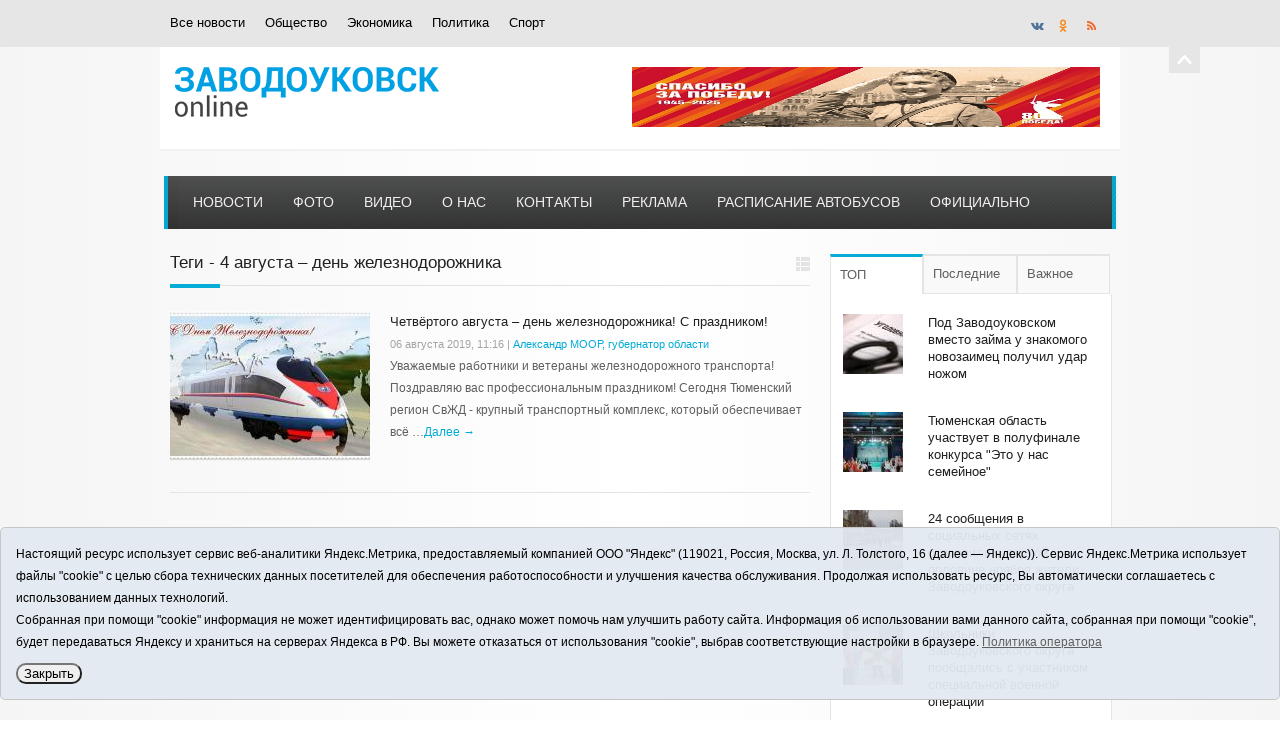

--- FILE ---
content_type: text/html;charset=UTF-8
request_url: https://zavodoukovsk.online/tags/269636
body_size: 6636
content:
<!DOCTYPE html>

<!--[if lt IE 7 ]><html class="ie ie6" lang="ru"> <![endif]-->
<!--[if IE 7 ]><html class="ie ie7" lang="ru"> <![endif]-->
<!--[if IE 8 ]><html class="ie ie8" lang="ru"> <![endif]-->
<!--[if IE 9 ]><html class="ie ie9" lang="ru"> <![endif]-->
<!--[if (gte IE 9)|!(IE)]><!-->
<html lang="ru">
<!--<![endif]-->

<head>
<title>Все новости - Новости Заводоуковского городского округа</title>
<meta name="description" content="Новости Заводоуковского городского округа">
<meta charset="utf-8">
<meta name="viewport" content="width=device-width, initial-scale=1, maximum-scale=1">
<!--
<link href='https://fonts.googleapis.com/css?family=Open+Sans:400,800,700,700italic' rel='stylesheet' type='text/css'>
-->
<!-- CSS -->
<link rel="stylesheet" type="text/css" href="/css/skeleton.css" />
<link rel="stylesheet" type="text/css" href="/css/style.css" />
<link rel="stylesheet" type="text/css" href="/css/layout.css" />
<link rel="stylesheet" type="text/css" href="/i/font-awesome-4.5.0/css/font-awesome.min.css" />
<!-- Favicons -->
<link rel="shortcut icon" href="/i/favicon.ico">

<!-- Js -->
<script type="text/javascript" src="/js/jquery.min.js"></script>
<script type="text/javascript" src="/js/plugins.js"></script>
<script type="text/javascript" src="/js/flex-slider-min.js"></script>
<script type="text/javascript" src="/js/custom.js"></script>
<script type="text/javascript" src="/js/jquery.cookie.js"></script>


</head>
<body>
<!-- top top section -->
<section class="top-section main-section">
  <!-- container -->
  <div class="container">
    <div class="sixteen columns">
      <!-- top menu -->
      <nav class="top-menu">
        <ul>
          <li><a href="/news/">Все новости</a></li>
          <li><a href="/news/society/">Общество</a></li>
          <li><a href="/news/economics/">Экономика</a></li>
          <li><a href="/news/politics/">Политика</a></li>
          <li><a href="/news/sport/">Спорт</a></li>
        </ul>
      </nav>
      <!-- end top menu -->
      <!-- lang -->
	<div class="lang">
	<a href="https://vk.com/zavestochka" target="_blank"><i class="fa fa-vk socicon vk-color"></i></a>
	<a href="https://ok.ru/zavestochka" target="_blank"><i class="fa fa-odnoklassniki socicon ok-color"></i></a>
	<a href="/rss/" target="_blank"><i class="fa fa-rss socicon rss-color"></i></a>
	</div>
      <!-- end languages -->
    </div>
    <!-- end sixteen -->
    <!-- toggle -->
    <a href="javascript:void(0);" class="toggle"></a></div>
  <!-- end container -->
</section>
<!-- end top section -->

<section class="logo main-section">
  <div class="container">
    <div class="sixteen columns">
	<div class="logo-wrapper"><a href="/"><img src="/i/logo50.png" alt="Новости Заводоуковского городского округа" /></a></div>
      <div class="advertise">
<a rel="nofollow" href="/rotaclicks/go/2" target="_blank"><img class="banner" src="/i/b/000/1_731befe365453.jpg" width="468" height="60" style="width:468px;height:60px;" title="80 лет Победы" alt=""></a>
</div>
    </div>
  </div>
</section>
<!-- navigation -->
<section class="navigation-section main-section">
  <!-- container -->
  <div class="container">
    <div class="sixteen columns">
      <!-- nav -->
      <nav class="navigation">
        <ul>
          <li class="first"><a href="/news/">Новости</a></li>
          <li><a href="/news/">Новости</a></li>
          <li><a href="/foto/">Фото</a></li>
          <li><a href="/news/tv/">Видео</a></li>
          <li><a href="/about/">О нас</a></li>
          <li><a href="/contacts/">Контакты</a></li>
          <li><a href="/adv/">Реклама</a></li>
	  <li><a href="/rasp/">Расписание автобусов</a></li>
	  <li><a href="/news/official">Официально</a></li>
        </ul>
      </nav>
      <!-- end nav -->
    </div>
  </div>
  <!-- end container -->
</section>
<!-- end navigation -->

<!-- page content -->

<!-- page content -->
<section class="page-content main-section">
  <!-- container -->
  <div class="container">
    <!-- left side -->
    <div class="left-side eleven columns no-margin">
      <!-- header -->
      <div class="section header-switcher">
        <!-- header -->
        <div class="header">
		<h3>Теги - 4 августа – день железнодорожника
			
		</h3>
          <span></span>
          <!-- switcher -->
          <div class="switcher">
            <!-- columns -->
            <span class="classic"></span>
            <!-- grids -->
            <!-- <span class="grid"></span> -->
	</div>
          <!-- end switcher -->
        </div>
        <!-- end header -->
      </div>
      <!-- end section -->
      <!-- classic blog -->
      <div class="classic-blog">
        <!-- posts -->
        <div class="posts">
	 
          <div class="single-post">
		
		<div class="image"><a href="/news/193575.html"><img src="/i/nc200x150/575/193575/193575_72c57d69ccc13.jpg" alt="" /></a></div>
		
            <div class="meta">
       		<h4><a href="/news/193575.html">Четвёртого августа – день железнодорожника! С праздником!</a></h4>
              <div class="date">
		<p>06 августа 2019, 11:16</p>
		<p> | <span class="tag">Александр МООР,  губернатор области</span> </p>
              </div>
              <div class="content">
		<p>Уважаемые работники и ветераны железнодорожного транспорта! Поздравляю вас профессиональным праздником!
Сегодня Тюменский регион СвЖД - крупный транспортный комплекс, который обеспечивает всё &hellip;<a class="readmore" href="/news/193575.html">Далее &rarr; </a></p>
              </div>
            </div>
          </div>
	
        </div>
        <!-- end posts -->
      </div>
      <!-- end classic blog -->
      <!-- pagination -->
      <div class="pagination"><div class="pagination-controls"><ul></ul></div></div>
      <!-- end pagination -->
    </div>
    <!-- end leftside -->
    <!-- rightside [sidebar] -->
    <div class="right-side five columns">
      <!-- widgets -->
      <div class="widgets">

        <!-- single widget -->
	
	
	
        <div class="single-widget widget">
          <div class="widget-content">
            <div class="tabs">
		<div class="links">
		<a href="#popular-posts-tab" class="active">ТОП</a>
		<a href="#recent-posts-tab">Последние</a>
		<a href="#comments-posts-tab" class="comments-tab-link">Важное</a>
		</div>
              <div class="posts-tab">
                <div id="popular-posts-tab" class="post-tab">
	
		<div class="single-post"><div class="rblock">
	            <div class="image"><a href="/news/203721.html"><img alt="" src="/i/nc60x60/721/203721/203721_731d43fca409e.jpg"></a></div>
                    <div class="meta"><h5><a href="/news/203721.html">Под Заводоуковском вместо займа у знакомого новозаимец получил удар ножом</a></h5></div>
		</div></div>
	
		<div class="single-post"><div class="rblock">
	            <div class="image"><a href="/news/203718.html"><img alt="" src="/i/nc60x60/718/203718/203718_731d43fb3ff8a.jpeg"></a></div>
                    <div class="meta"><h5><a href="/news/203718.html">Тюменская область участвует в полуфинале конкурса "Это у нас семейное"</a></h5></div>
		</div></div>
	
		<div class="single-post"><div class="rblock">
	            <div class="image"><a href="/news/203717.html"><img alt="" src="/i/nc60x60/717/203717/203717_731d43a090ec1.jpg"></a></div>
                    <div class="meta"><h5><a href="/news/203717.html">24 сообщения в социальных сетях отправили в первой половине ноября жители Заводоуковского округа</a></h5></div>
		</div></div>
	
		<div class="single-post"><div class="rblock">
	            <div class="image"><a href="/news/203705.html"><img alt="" src="/i/nc60x60/705/203705/203705_731d416092b79.jpg"></a></div>
                    <div class="meta"><h5><a href="/news/203705.html">Школьники Заводоуковского округа пообщались с участником специальной военной операции</a></h5></div>
		</div></div>
	
		<div class="single-post"><div class="rblock">
	            <div class="image"><a href="/news/203745.html"><img alt="" src="/i/nc60x60/745/203745/203745_731d44ba6ced5.jpg"></a></div>
                    <div class="meta"><h5><a href="/news/203745.html">Заводоуковские аграрии вновь лучшие среди лучших в Тюменской области</a></h5></div>
		</div></div>
	
		</div>
                <div id="recent-posts-tab" class="post-tab">
	
                  <div class="single-post"><div class="rblock">
	            <div class="image"><a href="/news/203727.html"><img alt="" src="/i/nc60x60/727/203727/203727_b82ed32df424.jpg"></a></div>
                    <div class="meta"><h5><a href="/news/203727.html">И снова жители Заводоуковского муниципалитета пострадали от мошеннических действий</a></h5></div>
                  </div></div>
	
                  <div class="single-post"><div class="rblock">
	            <div class="image"><a href="/news/203730.html"><img alt="" src="/i/nc60x60/730/203730/203730_731d43fcd3098.jpg"></a></div>
                    <div class="meta"><h5><a href="/news/203730.html">Жительница Заводоуковска отправляет бойцам СВО уже вторую машину</a></h5></div>
                  </div></div>
	
                  <div class="single-post"><div class="rblock">
	            <div class="image"><a href="/news/203728.html"><img alt="" src="/i/nc60x60/728/203728/203728_b82ed32e17dc.jpg"></a></div>
                    <div class="meta"><h5><a href="/news/203728.html">Успей заключить контракт с Минобороны РФ и получить 3 400 000 рублей!</a></h5></div>
                  </div></div>
	
                  <div class="single-post"><div class="rblock">
	            <div class="image"><a href="/news/203720.html"><img alt="" src="/i/nc60x60/720/203720/203720_731d43fca3f9a.jpg"></a></div>
                    <div class="meta"><h5><a href="/news/203720.html">Фотопроект &quot;Мамы&quot; в Заводоуковске стал уже традиционным</a></h5></div>
                  </div></div>
	
                  <div class="single-post"><div class="rblock">
	            <div class="image"><a href="/news/203719.html"><img alt="" src="/i/nc60x60/719/203719/203719_731d43fca01ae.jpg"></a></div>
                    <div class="meta"><h5><a href="/news/203719.html">В Заводоуковске открыли обновлённую центральную площадь   </a></h5></div>
                  </div></div>
	
                </div>
                <div id="comments-posts-tab" class="post-tab">
	
                  <div class="single-post"><div class="rblock">
	            <div class="image"><a href="/news/203728.html"><img alt="" src="/i/nc60x60/728/203728/203728_b82ed32e17dc.jpg"></a></div>
                    <div class="meta"><h5><a href="/news/203728.html">Успей заключить контракт с Минобороны РФ и получить 3 400 000 рублей!</a></h5></div>
                  </div></div>
	
                  <div class="single-post"><div class="rblock">
	            <div class="image"><a href="/news/203717.html"><img alt="" src="/i/nc60x60/717/203717/203717_731d43a090ec1.jpg"></a></div>
                    <div class="meta"><h5><a href="/news/203717.html">24 сообщения в социальных сетях отправили в первой половине ноября жители Заводоуковского округа</a></h5></div>
                  </div></div>
	
                  <div class="single-post"><div class="rblock">
	            <div class="image"><a href="/news/203705.html"><img alt="" src="/i/nc60x60/705/203705/203705_731d416092b79.jpg"></a></div>
                    <div class="meta"><h5><a href="/news/203705.html">Школьники Заводоуковского округа пообщались с участником специальной военной операции</a></h5></div>
                  </div></div>
	
                  <div class="single-post"><div class="rblock">
	            <div class="image"><a href="/news/203715.html"><img alt="" src="/i/nc60x60/715/203715/203715_731d427d85ca8.jpg"></a></div>
                    <div class="meta"><h5><a href="/news/203715.html">На форуме &quot;МАЛАЯ РОДИНА – СИЛА РОССИИ&quot; губернатору Моору задали интересный личный вопрос</a></h5></div>
                  </div></div>
	
                  <div class="single-post"><div class="rblock">
	            <div class="image"><a href="/news/203709.html"><img alt="" src="/i/nc60x60/709/203709/203709_731d41bedf6f2.jpg"></a></div>
                    <div class="meta"><h5><a href="/news/203709.html">В Уральском федеральном округе за 10 месяцев 2025 года введено 7,6 млн кв. м жилья</a></h5></div>
                  </div></div>
	
                </div>

              </div>
            </div>
          </div>
        </div>
        <!-- end single widget -->

        <!-- advertise widget -->
        <div class="widget">
          <div class="header"><h3><a href="/foto/">Фото</a></h3><span></span> </div>
          <div class="widget-content"><div class="ads-widget-content"><div class="ad">
	
		<a href="/foto/848.html" title="В Заводоуковске прошёл четвёртый фестиваль «Сибирский ананас»"><img src="/i/p/848/848/848_731cf08d8f8f0.jpg" width="125" height="125"></a>
	
		<a href="/foto/847.html" title="В школах Заводоуковского муниципального округа прошло яркое и запоминающееся событие — День Знаний"><img src="/i/p/847/847/847_731cf08bc908c.jpg" width="125" height="125"></a>
	
		<a href="/foto/846.html" title="Сегодня у всех земляков праздник - 14 августа нашей любимой Тюменской области исполняется 81 год"><img src="/i/p/846/846/846_b82e19cf6d01.jpg" width="125" height="125"></a>
	
		<a href="/foto/845.html" title="Проект &quot;Наши Мужики&quot;"><img src="/i/p/845/845/845_731ccfc5246d4.jpg" width="125" height="125"></a>
	
	</div></div></div>
        </div>
        <!-- end single widget -->


	        <!-- single widget -->
        <div class="widget">
          <!-- widget content -->
          <div class="widget-content">
            <!-- social -->
            <div class="social-badges">
              <!-- twitter -->
		<a href="https://vk.com/zavestochka" target="_blank"><i class="fa fa-4x fa-vk socicon vk-color"></i></a>
		<a href="https://ok.ru/zavestochka" target="_blank"><i class="fa fa-4x fa-odnoklassniki socicon ok-color"></i></a>
		<a href="/rss/" target="_blank"><i class="fa fa-4x fa-rss socicon rss-color"></i></a>
            </div>
            <!-- end social badges -->
          </div>
          <!-- end widget content -->
        </div>
        <!-- end single widget -->

	        <!-- single widget -->
        <div class="widget">
          <div class="widget-content">
            <form class="searchform" method="get" action="/search/">
              <input type="text" class="s" required="required" name="q" placeholder="Поиск по новостям">
              <input type="submit" value="" class="submit search-icon" />
            </form>
          </div>
          <!-- end widget content -->
        </div>
        <!-- end widget -->


        <div class="widget">
        <div class="advertise"><script async src="https://tabun.info/out/index.php"></script></div>
	</div>

        <div class="widget">
        <div class="advertise">
<a rel="nofollow" href="/rotaclicks/go/1" target="_blank"><img class="banner" src="/i/b/000/2_72991ea11c6a6.gif" width="234" height="120" style="width:234px;height:120px;" title="Tyumedia" alt=""></a>
</div>
	</div>

        <div class="widget">
        <div class="advertise">
<a rel="nofollow" href="/rotaclicks/go/10" target="_blank"><img class="banner" src="/i/b/000/2_72e207d1f85a2.jpg" width="234" height="120" style="width:234px;height:120px;" title="Внимание! Не жгите лес!" alt=""></a>
</div>
	</div>

        <div class="widget">
        <div class="advertise"></div>
	</div>

        <div class="widget"><div class="header"><h3>Теги</h3><span></span></div>
	<div class="widget-content">
	<a class="tag-cloud-el" href="/tags/62678">Актив</a> <a class="tag-cloud-el" href="/tags/270117">инф</a> <a class="tag-cloud-el" href="/tags/270877">Выставка Россия</a> <a class="tag-cloud-el" href="/tags/269320">дела дачные</a> <a class="tag-cloud-el" href="/tags/270746">Воспоминания</a> <a class="tag-cloud-el" href="/tags/269880">Коронавирус</a> <a class="tag-cloud-el" href="/tags/270956">налоги</a> <a class="tag-cloud-el" href="/tags/7">СМИ</a> <a class="tag-cloud-el" href="/tags/268695">ВЕТЕРИНАРНАЯ СЛУЖБА</a> <a class="tag-cloud-el" href="/tags/269294">неделя детской книги</a> <a class="tag-cloud-el" href="/tags/3516">криминал</a> <a class="tag-cloud-el" href="/tags/269538">индексация</a> <a class="tag-cloud-el" href="/tags/269787">Закаляйся!</a> <a class="tag-cloud-el" href="/tags/132825">Лебедёвка</a> <a class="tag-cloud-el" href="/tags/270691">Трудовое лето</a> 
	</div></div>


      </div>
      <!-- end widgets -->
    </div>
    <!-- end right side -->
  </div>
  <!-- end container -->
</section>
<!-- end page content -->

<!-- footer -->
<footer class="footer main-section">
  <!-- copyrights -->
  <div class="copyrights container">
    <div class="left columns twelve">
      <p><strong>12+</strong><br><strong style="font-weight:bold;">Заводоуковск онлайн/ Новости Заводоуковскго городского округа 2025</strong><br>
	Учредитель: АНО "Информационно-издательский центр "Заводоуковские вести". Главный редактор: Фантиков А.А.<br>
	E-mail: <a href="mailto:zavest@obl72.ru">zavest@obl72.ru</a> Тел.: 8 (34542) 2-10-33<br>
	<a href="/i/docs/zavodoukovsk_pdn.pdf" target="_blank">Политика оператора</a>
	</p>
      <p>Регистрационный номер Эл № ФС 77-66397 от 14.07.2016г. выдан Федеральной службой по надзору в сфере связи, информационных технологий и массовых коммуникаций (Роскомнадзор)</p>
    </div>
    <!-- end right -->
  </div>
  <!-- end copyrights -->

<style>
.cookie-notification {
	position: fixed; background-color: rgba(227, 233, 241, .95); position-area: top; border:solid 1px #c6c6c6; bottom: 0px; color: black; 
	max-width:100%; padding: 15px; box-sizing: border-box; border-radius: 5px;
	z-index:9999;
}
.cookie-notification_hidden_yes {display: none;}
.cookie-notification__header {margin-bottom: 10px;font-weight:bold;}
.cookie-notification__body {margin-bottom: 10px;}
.cookie-notification__body p {color:black;}
.cookie-notification__button {border-radius: 10px;}
</style>

</p>	
</div>
</div></div>

<div class="cookie-notification cookie-notification_hidden_yes row">
		<div class="cookie-notification__body col-md-11">
		<p>Настоящий ресурс использует сервис веб-аналитики Яндекс.Метрика, предоставляемый компанией ООО "Яндекс" (119021, Россия, Москва, ул. Л. Толстого, 16 (далее — Яндекс)).
		Сервис Яндекс.Метрика использует файлы "cookie" с целью сбора технических данных посетителей для обеспечения работоспособности и улучшения качества обслуживания.
		Продолжая использовать ресурс, Вы автоматически соглашаетесь с использованием данных технологий.</p>
		<p>Собранная при помощи "cookie" информация не может идентифицировать вас, однако может помочь нам улучшить работу сайта. 
		Информация об использовании вами данного сайта, собранная при помощи "cookie", будет передаваться Яндексу и храниться на серверах Яндекса в РФ.
		Вы можете отказаться от использования "cookie", выбрав соответствующие настройки в браузере. <a href="/i/docs/zavodoukovsk_pdn.pdf" target="_blank" style="text-decoration:underline;">Политика оператора</a></p>
		</div>
		<div class="cookie-notification__buttons col-md-1">
			<button class="cookie-notification__button btn_send btn_small" id="yes">Закрыть</button>
			<!-- <button class="btn_send btn_small" id="yesno">Не согласен</button> -->
		</div>
</div>

     <script type="text/javascript">
        var YCid=60753622;

	(function(m,e,t,r,i,k,a){m[i]=m[i]||function(){(m[i].a=m[i].a||[]).push(arguments)};
	m[i].l=1*new Date(); for (var j = 0; j < document.scripts.length; j++) {if (document.scripts[j].src === r) { return; }}
	k=e.createElement(t),a=e.getElementsByTagName(t)[0],k.async=1,k.src=r,a.parentNode.insertBefore(k,a)})
	(window, document, "script", "https://mc.yandex.ru/metrika/tag.js", "ym");

        var messageElement = document.querySelector('.cookie-notification');
 //       if (!$.cookie('agreement')) { showMessage(); } else { if ($.cookie('agreement') == 1) {initCounter();} else {destroyCounter();} }
	initCounter();
        if (!$.cookie('agreement')) { showMessage(); } 

        function addClass (o, c) { var re = new RegExp("(^|\\s)" + c + "(\\s|$)", "g"); if (!o || re.test(o.className)) { return; } o.className = (o.className + " " + c).replace(/\s+/g, " ").replace(/(^ | $)/g, ""); }
        function removeClass (o, c) { var re = new RegExp('(^|\\s)' + c + '(\\s|$)', 'g'); if (!o) {return;} o.className = o.className.replace(re, '$1').replace(/\s+/g, ' ').replace(/(^ | $)/g, ''); }
        function hideMessage () { addClass(messageElement, 'cookie-notification_hidden_yes'); }
        function showMessage () { removeClass(messageElement, 'cookie-notification_hidden_yes'); }
        function saveAnswer (answer) { $.cookie('agreement', answer, {expires: 14, path: '/'}); hideMessage(); }
        function initCounter () { 
		ym(YCid, "init", {
		        clickmap:true,
			trackLinks:true,
			accurateTrackBounce:true
		});
		//saveAnswer(1); 
	}
        function destroyCounter () { 
		window['disableYaCounter'+YCid] = true; 
		console.log("Disabling yandex metrika");
		saveAnswer(0); 
	}
        document.querySelector('#yes').addEventListener('click', function () { saveAnswer(1); });
        //document.querySelector('#yes').addEventListener('click', function () { initCounter(); });
        //document.querySelector('#yesno').addEventListener('click', function () { destroyCounter(); });
    </script>
    <noscript><div><img src="https://mc.yandex.ru/watch/60753622" style="position:absolute; left:-9999px;" alt="" /></div></noscript>


</footer>
<!-- end footer -->
</body>
</html>


--- FILE ---
content_type: text/css
request_url: https://zavodoukovsk.online/css/style.css
body_size: 77446
content:
/* 
 * Theme Name : Business
 * Created in 11 / 2012 
 */
/* --------------------------------------------------------------
  Table of contents
  #Main theme color is : 05acd6
  0  - Reset []
  1  - Main
  2  - Top Section 
  3  - Logo and ad
  4  - Navigation
  5  - Home slider
  6  - Posts 4 Cols
  7  - Sidebar
  8  - Footer
  9  - Slider
  10 - Grid Posts
  11 - Mixed Posts
  12 - Single Post
  13 - shortcodes
  14 - JsPane Slider
  15 - IE FIX
     - Prettyphoto
 -----------------------------------------------------------------*/
 /* -------------------------------------------------------------- 
  0 - Reset []
  -------------------------------------------------------------- */
/* https://meyerweb.com/eric/tools/css/reset/ 
   v2.0 | 20110126
   License: none (public domain)
*/
html {
overflow: -moz-scrollbars-vertical; 
overflow-y: scroll;
}

html, body, div, span, applet, object, iframe,
h1, h2, h3, h4, h5, h6, p, blockquote, pre,
a, abbr, acronym, address, big, cite, code,
del, dfn, em, img, ins, kbd, q, s, samp,
small, strike, strong, sub, sup, tt, var,
b, u, i, center,
dl, dt, dd, ol, ul, li,
fieldset, form, label, legend,
table, caption, tbody, tfoot, thead, tr, th, td,
article, aside, canvas, details, embed, 
figure, figcaption, footer, header, hgroup, 
menu, nav, output, ruby, section, summary,
time, mark, audio, video {
  margin: 0;
  padding: 0;
  border: 0;
  font-size: 100%;
  font: inherit;
  vertical-align: baseline;
}
/* HTML5 display-role reset for older browsers */
article, aside, details, figcaption, figure, 
footer, header, hgroup, menu, nav, section {
  display: block;
}
body {
  line-height: 1;
}
a, img {
-webkit-transition:all 0.3s linear; -moz-transition:all 0.3s linear; -o-transition:all 0.3s linear; -transition:all 0.3s linear;
}
.image img:hover{ opacity:0.7}
ol, ul {
  list-style: none;
}
blockquote, q {
  quotes: none;
}
blockquote:before, blockquote:after,
q:before, q:after {
  content: '';
  content: none;
}
table {
  border-collapse: collapse;
  border-spacing: 0;
}
 /* -------------------------------------------------------------- 
   1 - Main
  -------------------------------------------------------------- */
body {
  background: #f6f6f6;
  
  background: #f5f5f5; /* Old browsers */
background: -moz-linear-gradient(left,  #f5f5f5 0%, #ffffff 50%, #f5f5f5 100%); /* FF3.6+ */
background: -webkit-gradient(linear, left top, right top, color-stop(0%,#f5f5f5), color-stop(50%,#ffffff), color-stop(100%,#f5f5f5)); /* Chrome,Safari4+ */
background: -webkit-linear-gradient(left,  #f5f5f5 0%,#ffffff 50%,#f5f5f5 100%); /* Chrome10+,Safari5.1+ */
background: -o-linear-gradient(left,  #f5f5f5 0%,#ffffff 50%,#f5f5f5 100%); /* Opera 11.10+ */
background: -ms-linear-gradient(left,  #f5f5f5 0%,#ffffff 50%,#f5f5f5 100%); /* IE10+ */
background: linear-gradient(to right,  #f5f5f5 0%,#ffffff 50%,#f5f5f5 100%); /* W3C */
filter: progid:DXImageTransform.Microsoft.gradient( startColorstr='#f5f5f5', endColorstr='#f5f5f5',GradientType=1 ); /* IE6-9 */
}
/**
 * Fix boxed version
 */
.boxed-wrapper.container {
  background: #f6f6f6;
  padding:0px 20px;
}
.boxed-wrapper.container > footer {
  padding: 0px 20px;
  margin-left: -20px;
}
.boxed-wrapper.container footer .widgets {
  padding-left:20px;
  padding-right: 20px;
  margin-left: -20px;
}
/**
 * End fix boxed version
 */
::-moz-selection { background: #2b2b2b; color: #fff; text-shadow: none; }
::selection { background: #2b2b2b; color: #fff; text-shadow: none; }
p , li , a , span , dt , dd , td , tr , th , code , caption , figcaption , input , label , textarea , article , blockquote{
  font-family: 'tahoma' , sans-serif;
  /*text-align: left;*/
  line-height: 22px;
  font-size: 12px;
  color: #606060;
}
h1 , h1 span , h1 a ,
h2 , h2 span , h2 a ,
h3 , h3 span , h3 a ,
h4 , h4 span , h4 a ,
h5 , h5 span , h5 a ,
h6 , h6 span , h6 a {
  font-family: 'Open Sans' , sans-serif;
  font-weight: normal;
  color: #212121;
  margin-bottom: 4px;
  text-decoration: none;
}
.margin {
  float: left;
  clear: both; 
  margin: 25px 0px;
  width: 100%; 
}
.margin-half {
    float: left;
  clear: both; 
  margin: 10px 0px;
  width: 100%; 
}
.border {
  height: 1px;
  background: #dfdfdf;
  float: left;
  clear: both;
  width: 100%;
  margin: 30px 0px 30px 10px;
}
.border-center {
  width: 50%;
  margin-left: 25%;
  height: 1px;
  background: #dfdfdf;
  margin-right: 25%;
}
h1 , h1 a {
  font-size: 28px;
}
h2 , h2 a {
  font-size: 20px;
}
h3 , h3 a {
  font-size: 17px;
}
h4 , h4 a {
  font-size: 14px;
}
h5 , h5 a {
  font-size: 13px;
  line-height: 17px;
}
h6 , h6 a {
  font-size: 12px;
}
span.custom , span.custom a {
  color: #05acd6;
  text-decoration: none;
}
a:hover 
{
  color: #05acd6;
}
 /* -------------------------------------------------------------- 
   2 - Top section 
  -------------------------------------------------------------- */
section.top-section {
  width: 100%; 
  clear: both;
  background: #e6e6e6;
  position: relative;
}
section.top-section .sixteen {
   padding: 15px 0px;
   position: relative;
}
section.top-section .container .sixteen {
  position: relative;
}
nav.top-menu {
  float: left; clear: both; margin: 0px;
}
nav.top-menu ul {
  float: left; clear: both;
  margin: 0px;
  padding: 0px;
}
nav.top-menu ul li {
  float: left;
  display: inline;
}
nav.top-menu ul li a {
  float: left; clear: both;
  margin: 0px;
  color: black;
  font-family: 'Open Sans' , sans-serif;
  font-size: 13px;
  line-height: 15px;
  margin-right: 20px;
  text-decoration: none;
}
section.top-section p {
  color: #efefef;
  font-family: 'Open Sans' , sans-serif;
  line-height: 15px;
  font-size: 13px;
}
nav.top-menu ul li:last-child a {
  margin-right: 0px;
}
section.top-section .lang {
  float: right;
}
section.top-section .lang p {
  float: left; margin-right: 9px;
}
section.top-section .lang a {
  width: 22px;
  height: 17px;
  float: left; 
  margin-right: 6px;
}
section.top-section .lang .en {
  background: url(/img/en.png) no-repeat;
}
section.top-section .lang .fr {
  background: url(/img/fr.png) no-repeat;
}
section.top-section .lang .de {
  background: url(/img/de.png) no-repeat;
}
/* toggle */
section.top-section a.toggle {
  background: #e6e6e6 url(/img/arrow_up.png) 8px 8px no-repeat;
  width: 15px;
  height: 10px;
  padding: 8px;
  position: absolute;
  display: block;
  right: -80px;
  bottom: -26px;
  margin: 0px;
  cursor: pointer;
}
section.top-section a.toggleDown {
  background: #e6e6e6 url(/img/arrow_down.png) 8px 8px no-repeat;
  width: 15px;
  height: 10px;
  padding: 8px;
  position: absolute;
  display: block;
  right: -80px;
  bottom: -26px;
  margin: 0px;
  cursor: pointer;
}
section.top-section a:focus {
  outline: none;
}
 /* -------------------------------------------------------------- 
   3 - Logo and Ad
  -------------------------------------------------------------- */
section.logo .container {
  background: #fff;
  border-bottom: 2px solid #f2f2f2;
  padding: 20px 0px 15px 0px;
}
section.logo .logo-wrapper {
  float: left; clear: both;
  margin-left: 5px;
  /* margin-top: 16px; */  margin-top: 0px;
}
section.logo .logo-wrapper a {
  float: left; clear: both;
}
section.logo .logo-wrapper span {
  color: #b2b2b2; float: left; clear: both; 
}
section.logo .advertise {
  float: right; margin-right: 10px;
}
 /* -------------------------------------------------------------- 
   4 - navigation
  -------------------------------------------------------------- */
section.navigation-section {
  margin-top: 25px;
  margin-bottom: 25px;
}
section.navigation-section .container {
  background-image: linear-gradient(bottom, #313131 0%, #4E4E4E 100%);
  background-image: -o-linear-gradient(bottom, #313131 0%, #4E4E4E 100%);
  background-image: -moz-linear-gradient(bottom, #313131 0%, #4E4E4E 100%);
  background-image: -webkit-linear-gradient(bottom, #313131 0%, #4E4E4E 100%);
  background-image: -ms-linear-gradient(bottom, #313131 0%, #4E4E4E 100%);
  background-image: -webkit-gradient(
    linear,
    left bottom,
    left top,
    color-stop(0, #313131),
    color-stop(1, #4E4E4E)
  );
  border-left-width: 4px;
  border-left-style:  solid;
  border-left-color: #03a6d0;
  border-right-width: 4px;
  border-right-style:  solid;
  border-right-color: #03a6d0;
  width: 944px;
}
section.navigation-section .container .sixteen {
  background: url(/img/menu-pattern.png) repeat;
}
section.navigation-section nav.navigation {
  padding: 0px;
  float: left;
}
section.navigation-section ul {
  padding: 0px;
  margin: 0px;
}
section.navigation-section ul li {
  float: left; 
  display: inline;
}
section.navigation-section ul li.first {
  display: none;
}
section.navigation-section ul li a {
  font-size: 14px;
  line-height:15px;
  padding: 19px 15px;
  float: left;
  font-family: 'Open Sans', sans-serif;
  color: #efefef;
  text-transform: uppercase;
  font-weight: normal;
  text-decoration: none;
}
section.navigation-section ul li a:hover {
  
  background-color: #05acd6;
  background-image: linear-gradient(bottom, #03A7D0 0%, #00C7FE 80%);
  background-image: -o-linear-gradient(bottom, #03A7D0 0%, #00C7FE 80%);
  background-image: -moz-linear-gradient(bottom, #03A7D0 0%, #00C7FE 80%);
  background-image: -webkit-linear-gradient(bottom, #03A7D0 0%, #00C7FE 80%);
  background-image: -ms-linear-gradient(bottom, #03A7D0 0%, #00C7FE 80%);
  background-image: -webkit-gradient(
    linear,
    left bottom,
    left top,
    color-stop(0, #03A7D0),
    color-stop(0.8, #00C7FE)
  );
  
}
section.navigation-section ul ul {
  display: none;
}
 /* -------------------------------------------------------------- 
   5 - Home slider
  -------------------------------------------------------------- */
 /* -------------------------------------------------------------- 
   6 - Posts 4 columns
  -------------------------------------------------------------- */
.page-content  .page-content {
  margin-left: -10px;
}
.page-content .left-side {
  overflow: hidden;
}
.left-side.columns .section {
  margin-bottom: 40px;
  float: left;
  clear: both;
  width: 100%; 
  overflow: hidden;
   padding: 0px;
}
body .no-margin.columns .section 
{
  margin-bottom: 0px;
}
.section .header {
  position: relative;
  width: 100%;
  float: left; 
  clear: both;
  margin-bottom: 25px;
  padding-bottom: 10px;
  border-bottom: 1px solid #e2e2e2;
}
.section .header span {
  position: absolute;
  left: 0px;
  bottom: -3px;
  width: 50px;
  height: 4px;
  background: #05acd6;
}
/**
 * Post formats
 */
.posts .single-post .image {
  position: relative;
}
.posts .single-post .image .post-format {
  position: absolute;
  top: 0px;
  right: 0px;
  padding: 6px;
  cursor: pointer;
  background-color: #05acd6;
  background-repeat: no-repeat;
  background-position: 6px 6px;
}
.post-format.link {
  background-image: url(/img/link.png);
  width: 10px;
  height: 10px;
}
.post-format.quote {
  background-image: url(/img/quote.png);
  width: 11px;
  height: 14px;
}
.post-format.image {
  background-image: url(/img/image.png);
  width: 16px;
  height: 12px;
}
.post-format.video {
  background-image: url(/img/video.png);
  width: 8px;
  height: 9px;
}
/**
 * 145 columns width
 */
.box145 .posts {
  margin-bottom: -20px;
  clear: both;
  float: left;
}
.box145 .posts .single-post {
  width: 145px;
  margin-right: 20px;
  float: left; clear: none;
  max-width: 145px;
  display: block;
  margin-bottom: 20px;
}
.box145 .posts .single-post div.image {
   height: 124px;
}
.box145 .posts .single-post:nth-child(4n) {
  margin-right: 0px;
}
.posts .single-post .image {
  margin-bottom: 10px;
}
/**
 * 310 columns
 */
.box310 .posts {
  float: left; clear: both;
  margin-bottom: -20px;
}
.box310 .single-column {
  width: 310px;
  max-width: 310px;
  margin-right: 20px;
  float: left;
  clear: none;
  display: block;
  overflow: hidden;
  margin-bottom: 0px;
}
.box310 .single-column:nth-child(2n) {
  margin-right: 0px;
}
.box310 .single-post.featured {
  margin-bottom: 20px;
}
.box310 .single-post.featured div.image {
  height: 149px;
  overflow: hidden;
  float: left;
  clear: both;
  margin-bottom: 20px;
}
/**
 * Grid Posts
 */
.style-grid {
  float: left; clear: both;
  margin-bottom: -15px;
}
.style-grid .grid-post {
  float: left;
  clear: both;
  margin-bottom: 15px;
  padding-bottom: 15px;
  border-bottom: 1px solid #e2e2e2; 
}
.style-grid .grid-post .image {
  width: 57px;
  height: 57px;
  float: left; 
  clear: both;
  overflow: hidden;
}
.style-grid .grid-post .meta {
   
  clear: none; margin-left: 69px;
}
.style-grid .grid-post .meta h5 {
  margin-bottom: 10px;
  color: #333333;
}
.style-grid .grid-post .meta .date p , .style-grid .grid-post .meta .date span , .style-grid .grid-post .meta .date a {
  font-size: 11px;
  color: #a4a4a4; 
  line-height: 19px;
  text-decoration: none;
}
.style-grid .grid-post .meta .date p {
  float: left;
}
.style-grid .grid-post .meta .date .fav {
  float: right;
}
.date .fav a {
  padding-left: 17px;
  margin-left: 10px;
}
.date .fav .comments-link:hover {
  background: url(/img/small_bubble-hover.png) 0px 1px no-repeat;
}
.date .fav .like {
  background: url(/img/heart.png) 0px 1px no-repeat;
}
.date .fav .like:hover {
  background: url(/img/heart-hover.png) 0px 1px no-repeat;
}
a.view-more {
  
  padding: 7px 0px;
  width: 100%;
  float: left;
  clear: both; 
  text-align: center;
  color: #008eb2;
  border-bottom: 1px solid #e2e2e2;
  background: #EFEFEF;
  font-size: 11px;
  line-height: 11px;
  font-family: 'Open Sans' , sans-serif;
  text-decoration: none;
}
/**
 * 53px Columns
 */
.box53 .posts {
  margin-bottom: -20px;
  float: left;
  clear: both;
}
.box53 .posts .single-post {
  width: 53px;
  height: 53px;
  margin-right: 20px;
  margin-bottom: 20px;
  float: left;
  clear: none; 
  overflow: hidden;
  background: #3c3c3c;
}
.box53 .posts .single-post img
{
  -webkit-transition: opacity: 0.5;
  -moz-transition: opacity: 0.5;
  -o-transition: opacity: 0.5;
  -ms-transition: opacity: 0.5;
  -ms-filter:"progid:DXImageTransform.Microsoft.Alpha(Opacity=50)";
  filter: alpha(opacity=50);
  transition: opacity: 0.5;
}
.box53 .posts .single-post img:hover
{
  opacity: 0.5;
}
.box53 .posts .single-post:nth-child(9n) {
  margin-right: 0px;
}
 /* -------------------------------------------------------------- 
   7 - Sidebar
  -------------------------------------------------------------- */
.page-content .right-side .widgets {
  float: left;
  clear: both;
  width: 100%;
  margin: 0px;
}
.page-content .right-side .widgets .widget {
  float: left; clear: both;
  margin-bottom: 35px;
  width: 100%; 
}
/**
 * Search
 */
.right-side .searchform {
  float: left; 
  clear: both;
  margin: 0px;
  padding: 0px;
  background: #efefef;
  width: 100%; 
  position: relative;
  border: 1px solid #E4E4E4;
}
.right-side .searchform input.s {
  float: left; clear: both; 
  margin: 0px;
  padding: 15px 0px 15px 12px;
  background: none;
  border: none;
  position: relative;
  z-index: 0;
  width: 95%;
  font-size: 11px;
  line-height: 11px;
  color: #A7A7A7;
}
.right-side .searchform .submit {
  position: absolute;
  right: 10px;
  top: 10px;
  background: url(/img/zoom.png) no-repeat;
  width: 24px;
  height: 24px;
  display: block;
  cursor: pointer;
  border: none;
  outline: none;
}
/**
 * Social Badges
 */
.social-badges div {
  width: 50px;
  margin-right: 30px;
  margin-left: 10px;
  float: left; 
  text-align: center;
}
.social-badges div a {
  width: 50px;
  height: 50px;
  display: block;
  margin-bottom: 5px;
}
.social-badges .facebook a {
  background: url(/img/facebook.png) no-repeat;
}
.social-badges .twitter a {
  background: url(/img/twitter.png) no-repeat;
}
.social-badges .subscribers a {
  background: url(/img/rss.png) no-repeat;
}
.social-badges p {
  font-size: 11px;
  font-family: 'Tahoma' , sans-serif;
  color: #383838;
  line-height:14px;
  text-decoration: center;
  float: none;
  clear: both;
}
/**
 * Recent Posts
 */
.widget .tabs {
  float: left;
  clear: both;
  width: 100%;
}
.widget .tabs .links {
  float: left; 
  clear: both;
  background: #fff;
}
.widget .tabs .links a {
  float: left; clear: none;
  background: #f9f9f9;
  border-top-width: 2px;
  border-top-style:  solid;
  border-top-color:  #e4e4e4;
  border-right: 1px solid #e4e4e4;
  border-left: 1px solid #e4e4e4;
  border-bottom: 1px solid #e4e4e4;
  text-decoration: none;
  height: 23px;
  font-family: 'Open Sans' , sans-serif;
  font-size: 13px;
  padding: 7px 9px;
  width: 73.3px;
}
.widget .tabs .links a.active {
  border-top-width: 3px;
  border-top-style:  solid;
  border-top-color:  #05acd6;
  background: #fff;
  margin-bottom: -1px;
}
.widget .tabs .links a.comments-tab-link {
/*  background-image: url(/img/bubble.png);*/
  background-position: 50% 50%;
  background-repeat: no-repeat;
}
.widget .posts-tab {
  float: left;
  clear: both;
  width: 100%;
  background: #fff;
  border-right: 1px solid #e4e4e4;
  border-bottom: 1px solid #e4e4e4;
  border-left: 1px solid #e4e4e4;
  padding: 20px 0px 0px 0px;
/*  overflow:  hidden; */
}
.widget .posts-tab .post-tab {
  margin-left: 12px;
  float: left; 
  clear: both;
}
.widget .posts-tab .post-tab h4 a {
  text-decoration: none;
}
.widget .posts-tab .post-tab .single-post  .image {
  width: 69px;
  height: 69px;
  float: left; 
  clear: both;
  min-height: 69px;
  margin: 0px;
  overflow: hidden;
  display: block;
}
.widget .posts-tab .post-tab .single-post {
  margin-bottom: 30px;
}
.widget .posts-tab .post-tab {
  
  float: left;
  clear: both;
  position: relative;
  width: 100%; 
}
.widget .posts-tab .post-tab .single-post .meta {
  margin-left: 85px;
}
/**
 * Ad Widget
 */
.widget .header {
  position: relative;
  width: 100%;
  float: left; 
  clear: both;
  margin-bottom: 14px;
  padding-bottom: 7px;
  border-bottom: 1px solid #e2e2e2;
}
.widget .header span {
  position: absolute;
  left: 0px;
  bottom: -3px;
  width: 50px;
  height: 4px;
  background: #05acd6;
}
.widget .ads-widget-content {
  float: left;
  clear: both;
  width: 100%;
  margin-bottom: -20px;
}
.widget .ads-widget-content a {
  width: 125px;
  height: 125px;
  margin-right: 20px;
  margin-bottom: 20px;
  float: left;
}
.widget .ads-widget-content a:nth-child(2n) {
  margin-right: 0px;
}
/**
 * video widget
 */
.widget .carousel {
  width: 100%;
}
.widget .carousel ul , .widget .carousel ul  li {
  float: left;
  clear: both;
  width: 100%;
}
.widget .carousel .meta {
   float: left;
   clear: both;
}
.widget .video {
  margin-bottom: 15px;
  float: left;
  clear: both;
  width: 100%;
}
.widget  .meta h5 {
  margin-bottom: 15px;
  color: #333333;
}
.widget  .meta .date p , .widget  .meta .date span , .widget  .meta .date a {
  font-size: 11px;
  color: #a4a4a4; 
  line-height: 19px;
  text-decoration: none;
}
.widget  .meta .date p {
  float: left;
}
.widget  .meta .date .fav {
  float: right;
}
/**
 * video widget
 */
.widget-content .carousel {
  float: left;
  clear: both;
  width: 100%; 
  position: relative;
}
.widget-content .carousel iframe {
  width: 100%;
  max-width: 100%; 
  float: left;
  
}
.widget-content .carousel ul {
  padding: 0px;
  margin: 0px;
  float: left;
  clear: both;
  width: 100%;
  position: relative;
  
}
.widget-content .carousel ul li {
  list-style: none;
  display: inline;
  float: left;
  clear: none;
  margin: 0px;
  padding: 0px;
  position: relative;
  width: 100%;
  overflow: hidden;
}
.widget-content .carousel .meta {
  float: left;
  clear: both;
}
.widget-content .carousel ul li .desc {
  position: absolute;
  bottom: 7px;
  left: 0px;
  width: 100%; 
  z-index: 1;
}
.widget-content .carousel ol.flex-control-nav {
  padding: 0px;
  clear: both;
  margin-top: 0px;
  width: 100%;
  text-align: center;
  position: relative;
}
.widget-content .carousel ol.flex-control-nav li {
  margin-right: 7px;
  display: inline-block; zoom: 1; 
}
.widget-content .carousel ol.flex-control-nav li a {
  text-indent: -9999px;
  float: left;
  height: 3px;
  width: 25px;  
  background: #7f7f7f;
  cursor: pointer;
}
/**
 * controls
 */
.widget-content .carousel .carousel-control {
  position: absolute;
  top: -37px;
  width: 16px;
  height: 14px;
  outline: none;
  border: none;
  float: right;
  background-position: 5px 4px;
  background-repeat: no-repeat;
  cursor: pointer;
  outline: none;
}
.widget-content .carousel span:active,  .widget-content .carousel span:focus {
  border: none;
  outline: none;
}
.widget-content .carousel .carousel-control.previous  {
  background-color:  #212121 ;
  background-image:url(/img/video-left.png);
  right: 17px;
}
.widget-content .carousel .carousel-control.next {
  background-color:  #212121 ;
  background-image: url(/img/video-right.png);
  right: 0px;
}
.widget-content .carousel .carousel-control.hover  {
  background-color: #05acd6 ;
}
/**
 * WP Calendar
 */
#wp-calendar tbody  , #wp-calendar tfoot , #wp-calendar thead {
  clear: both;
  width: 100%;
  max-width: 100%;
}
#wp-calendar {
  float: left;
  clear: both;
  margin: 0px;
  padding: 0px;
  width: 100%;
  position: relative;
}
#wp-calendar tbody th , #wp-calendar tbody td , #wp-calendar thead th , #wp-calendar thead td   {
  text-align: center;
  padding: 7px 10px;
  font-size: 11px;
}
#wp-calendar th , #wp-calendar  td {
  font-size: 11px;
  text-align: center;
}
#wp-calendar thead th {
  background: #666666;
  color: #fff;
}
#wp-calendar tbody td {
  background: #efefef;
}
#wp-calendar tbody td.pad {
  background: #fff;
}
#wp-calendar td {
  border: 1px solid #DBDBDB;
}
#wp-calendar thead th {
  border:1px solid #e2e2e2;
}
td#today {
  color: #05acd6;
}
/**
 * caption
 */
.calendar-caption {
  float: left;
  clear: both;
  width: 100%; background: #fff;
  position: relative;
  overflow: hidden;
  border-bottom: 1px solid #dbdbdb;
}
.calendar-caption .caption {
  border-top: 1px solid #dbdbdb;
  border-right: 1px solid #dbdbdb;
  border-left: 1px solid #dbdbdb;
  font-size: 13px;
  color: #212121;
  background: #fff;
  clear: both;
  position:  relative;
  z-index: 0;
}
.calendar-caption a.prev  ,.calendar-caption  a.next {
  width: 17px;
  top: 0px;
  border: none;
  z-index: 1;
  height: 30px;
  position:   absolute;
}
.calendar-caption p {
  float: left;
  clear: both;
  margin-left: 37px;
  z-index: 0;
  position: relative;
  width: 70%;
  text-align: center;
  background: #fff;
  font-size: 13px;
  padding: 7px 0px;
  height: 35px;
  line-height: 36px;
}
.calendar-caption a.prev {
  float: left;
  clear: none;
  max-width: 17px;
  left: 0px;
  border-left: 1px solid #dfdfdf;
}
.calendar-caption  a.next {
  float: right;
  clear: none;
  right: 0px;
}
.calendar-caption  .prev {
  outline: none;
  text-decoration: none;
  text-indent: -9999px;
  float: left;
  border: none;
  width: 10px;
  padding: 10px;
  margin: 0px;
  border: none;
  background: #efefef url(/img/left-arrow-black.png) 12px 22px no-repeat;
}
.calendar-caption .next{
  border: none;
  background: #05acd6 url(/img/video-right.png) 14px 22px no-repeat;
  outline: none;
  text-decoration: none;
  text-indent: -9999px;
  float: right;
  clear: none;
  width: 10px;
  padding: 10px 10px 11px 10px;
  margin: 0px;
 }
 /* -------------------------------------------------------------- 
   8 - Footer Widgets
  -------------------------------------------------------------- */
footer.footer {
  width: 100%; 
  margin-top: 50px;
  clear: both;
  background: #2e2e2e;
  position: relative;
  border-top: 3px solid #05acd6; 
}
footer .widgets {
  clear: both;
  width: 100%;
  background: #3b3b3b;
  padding-bottom: 10px;
}
footer .widget {
  float: left;  
  margin-bottom: -20px;
}
footer.footer .container {
  position: relative;
  padding: 20px 0px 30px 0px;
}
footer.footer .widgets .sixteen {
  padding-top: 20px;
}
footer .container .subscribe-form {
  position: absolute;
  right: 0px;
  top: -45px;
  background: #05acd6;
  padding: 8px;
  width: 217px;
}
footer .container .subscribe-form .signup {
  width: 100%; position: relative;
  color: #fff;
  font-size: 16px;
  font-family: 'Open Sans' , sans-serif;
  width: 217px;
  padding-top: 0px;
  text-decoration: none;
  text-align: center;
  padding: 3px 0px;
}
footer .container .subscribe-form input.subscribe-email {
  display: none;
  width: 130px;
  padding: 7px 10px;
  border: none;
  outline: none;
  background: #fff;
  float: left; margin: 0px;
  line-height: 12px;
  font-size: 12px;
  height: 12px;
  color: #bbbbbb; 
  margin: 0px;
}
footer .container .subscribe-form input.submit-subscribe {
  display: none;
  padding: 5.5px 10px;
  background: #313131;
  border: none;
  outline: none;
  color: #fff;
  font-size: 12px;
  line-height: 12px;
  height: 26px;
  margin-left: -1px;
  float: left;
  clear: none;
  overflow: hidden;
  position: relative;
  
}
footer p , footer span , footer div {
  color: #919090; 
}
footer h3 , footer h4 , footer h5 {
  color: #fff;
  margin-bottom: 17px;
  padding-bottom: 0px;
  float: left;
  clear: both;
  width: 100%; 
}
.col300 {
  width: 300px;
  max-width: 300px;
  display: block;
  float: left; 
  margin-right: 20px;
  margin-bottom: 20px;
}
.col300:nth-child(3n) {
  margin-right: 0px;
}
/**
 * connect widget
 */
footer .widget .header {
  margin: 0px;
  padding: 0px;
  border: 0px;
}
footer .widget h4 {
  border-bottom: 0px;
  padding-bottom: 0px;
}
.widget .social {
  float: left;
  clear: both;
  margin-top: 25px;
  margin-bottom: -5px;
}
.widget .social a {
  width: 30px;
  height: 29px;
  float: left;
  margin-right: 10px;
  margin-bottom: 5px;
}
.widget .social a.facebook {
  background: url(/img/facebook-small.png) no-repeat;
}
.widget .social a.twitter {
  background: url(/img/twitter-small.png) no-repeat;
}
.widget .social a.linkedin {
  background: url(/img/linkedin-small.png) no-repeat;
}
.widget .social a.forrest {
  background: url(/img/forrest-small.png) no-repeat;
}
.widget .social a.lastfm {
  background: url(/img/lastfm-small.png) no-repeat;
}
.widget .social a.dribbble {
  background: url(/img/dribbble-small.png) no-repeat;
}
/* hover */
.widget .social a.facebook:hover {
  background: url(/img/facebook-small-hover.png) no-repeat;
}
.widget .social a.twitter:hover {
  background: url(/img/twitter-small-hover.png) no-repeat;
}
.widget .social a.linkedin:hover {
  background: url(/img/linkedin-small-hover.png) no-repeat;
}
.widget .social a.forrest:hover {
  background: url(/img/forrest-small-hover.png) no-repeat;
}
.widget .social a.lastfm:hover {
  background: url(/img/lastfm-small-hover.png) no-repeat;
}
.widget .social a.dribbble:hover {
  background: url(/img/dribbble-small-hover.png) no-repeat;
}
/**
 * Tweets
 */
.tweets {
  margin-bottom: -27px;
  float: left;
  clear: both;
  width: 100%; 
}
.tweets .single-tweet {
  background: url(/img/twitter-widget.png) left 4px no-repeat;
  padding-left: 30px;
  float: left;
  clear: both;
  margin-bottom: 27px;
}
.tweets .single-tweet .name{
  color: #fff;
}
.tweets .single-tweet .date {
  float: left;
  clear: both;
  color: #6a6a6a; 
}
/**
 * flickr
 */
.flickr-widget {
  float: left;
  clear: both;
  margin-bottom: -8px;
  width: 100%;
}
.flickr-widget .photo {
  float: left;
  width: 57px;
  height: 57px;
  border:2px solid #5b5b5b;
  overflow: hidden;
  margin-right: 8px;
  margin-bottom: 8px;
  -webkit-transition: opacity 0.5s;
  -moz-transition: opacity 0.5s;
  -o-transition: opacity 0.5s;
  -ms-transition: opacity 0.5s;
  transition: opacity 0.5s;
  opacity: 0.5;
}
.flickr-widget .photo:hover {
  border: 2px solid #05acd6;
  opacity: 1;
}
/**
 * Copyrights
 */
.copyrights .right p {
  float: right;
}
 /* -------------------------------------------------------------- 
   9 - Slider [flex]
  -------------------------------------------------------------- */
.slider {
    float: left;
    clear: both;
    position: relative;
    
  }
.slider ul {
  padding: 0px;
  margin: 0px;
  float: left;
  clear: both;
  width: 100%;
  position: relative;
  height: 350px;
  overflow: hidden;
}
.slider ul li {
  list-style: none;
  float: left; 
  margin: 0px;
  padding: 0px;
  position: relative;
  width: 100%;
  height: 350px;
}
.slider ul li .image {
  position: relative;
  z-index: 0;
  float: left;
  margin: 0px;
}
.slider ul li .desc {
  position: absolute;
  bottom: 0px;
  left: 0px;
  width: 100%; 
  z-index: 1;
}
.slider ol.flex-control-nav {
  padding: 0px;
  clear: both;
  margin-top: 0px;
  width: 100%;
  text-align: center;
  position: relative;
}
.slider ol.flex-control-nav li {
  margin-right: 7px;
  display: inline-block; zoom: 1; 
}
.slider ol.flex-control-nav li a {
  text-indent: -9999px;
  float: left;
  height: 3px;
  width: 25px;  
  background: #7f7f7f;
  cursor: pointer;
}
.slider ol.flex-control-nav li a.flex-active {
  background: #05acd6;
}
.slider ul li .desc * {
  color: #fff;
}
.slider .desc h3 {
  padding: 10px 15px;
  background: #05acd6;
  float: left;
  clear: both;
  font-size: 20px;
  margin-bottom: 0px;
}
.slider h3 a {
  text-decoration: none;
}
.slider .desc p {
  float: left;
  clear: both;
  font-size: 13px;
  line-height:19px;
  font-family: 'Tahoma' , sans-serif;
  width: 94%;
  margin-left: 3%;
  margin-right: 3%;
}
.slider .desc .p {
  background: url(/img/slider-bg.png) repeat;
   padding: 10px 0px;
   float: left;
   clear: both;
   width: 100%;
}
/**
 * Slider with thumbnails
 */
.sliderthumbs {
  float: left;
  clear: both;
  width: 100%;
  position: relative;
  margin-top: -40px;
  
}
.slider ul li .image img:hover{ opacity:1}
.sliderthumbs ul.slides {
  margin: 0px;
  clear: both;
  width: 100%;
  float: left;
  text-align: center;
  padding-top: 2px;
  margin-top:10px;
  padding-bottom: 2px;
  border-top: 1px solid #e5e5e5;
  border-bottom: 1px solid #e5e5e5;
  position: relative;
  
}
.sliderthumbs ul.slides li {
  display: inline-block;
  float: left;
  zoom: 1;
  margin-right: 8px;
  width: 61px;
  height: 63px;
  position:  relative;
  z-index: 1;
 
}
.sliderthumbs ul.slides li div {
  width: 57px;
  height: 57px;
  cursor: pointer;
  position:  relative;
  overflow: hidden;
  float: left;
  clear: both;
  border: 4px solid #fefefe;
}
.sliderthumbs ul.slides li.flex-active-slide div {
  border:4px solid #05acd6;
  position: relative;
}
.sliderthumbs ul.slides li.flex-active-slide:after {
  width: 0px;
  height: 0px;
  content: "";
  border-bottom: 10px solid #05acd6; 
  border-left: 8px solid transparent; 
  border-right: 8px solid transparent; 
  position: absolute;
  top: -8px;
  left: 25px;
  z-index: 3;
}
.sliderthumbs .flex-direction-nav {
  position: absolute;
  top: 40%;
  left: 0px;
  z-index: 2;
  width: 100%;
  display: none;
}
.sliderthumbs:hover .flex-direction-nav {
  display: block;
}
.sliderthumbs .flex-direction-nav li {
  float: left;
}
.sliderthumbs .flex-direction-nav li a {
  text-indent: -9999px;
  text-decoration: none;
}
.sliderthumbs .flex-direction-nav .flex-prev {
  position: absolute;
  left: 0px;
  top: 0px;
}
.sliderthumbs .flex-direction-nav .flex-next {
  position: absolute;
  right: 0px;
  top: 0px;
}
.sliderthumbs .flex-direction-nav a {
  position: absolute;
  top: -37px;
  width: 16px;
  height: 14px;
  outline: none;
  border: none;
  float: right;
  background-position: 5px 4px;
  background-repeat: no-repeat;
  cursor: pointer;
  outline: none;
}
.sliderthumbs .flex-direction-nav a.flex-prev  {
  background-color:  #212121 ;
  background-image:url(/img/video-left.png);
  right: 17px;
}
.sliderthumbs .flex-direction-nav a.flex-next {
  background-color:  #212121 ;
  background-image: url(/img/video-right.png);
  right: 0px;
}
.sliderthumbs .flex-direction-nav a:hover  {
  background-color: #05acd6 ;
}
 /* -------------------------------------------------------------- 
   10 - Grid Posts
  -------------------------------------------------------------- */
.header .switcher  , .header  .switcher {
  float: right; 
  clear: none;
  margin: 0px;
}
.section.header-switcher {
  float: left;
  clear: both;
  width: 100%;
}
.header-switcher .header h3 ,.header-switcher .header h3 {
  width: 70%;
  float: left;
}
.header .switcher span  , .header .switcher span {
  width: 14px;
  height: 14px;
  float: right;
  margin-left: 4px;
  display: block;
  position: relative;
  cursor: pointer;
}
.header .switcher span.grid , .header .switcher span.grid {
  background: url(/img/grid-posts.png) no-repeat;
}
.header .switcher span.classic , .header .switcher span.classic {
  background: url(/img/classic-posts.png) no-repeat;
}
.header .switcher span.grid.active ,.header  .switcher span.grid.active {
  background: url(/img/grid-posts-active.png) no-repeat;
}
.header .switcher span.classic.active , .header .switcher span.classic.active {
  background: url(/img/classic-posts-active.png) no-repeat;
}
.box200 .grids {
  margin-bottom: -27px;
  float: left;
  clear: both;
  width: 100%; 
}
.box200 .grids .single-post {
  width: 200px;
  max-width: 200px;
  float: left;
  margin-right: 20px;
  margin-bottom: 27px;
}
.box200 .grids .single-post .image {
  float: left;
  clear: both;
  width: 200px;
  height: 149px;
  margin-bottom: 10px;
  max-width: 200px;
}
.box200 .grids .single-post:nth-child(3n) {
  margin-right: 0px;
}
.box200 .grids .single-post .meta h4 a {
  font-size: 13px;
  text-decoration: none;
}
.box200 .grids .single-post .meta .date {
  float: left;
  clear: both;
  margin-top: 6px;
}
.box200 .grids .meta .date p {
  font-size: 11px;
  color: #a4a4a4;
  float: left;
  margin-right: 3px;
}
.box200 .grids .meta .date span.tag {
  color: #05acd6;
  font-size: 11px;
}
/**
 * Classic blog
 */
.classic-blog .posts {
  float: left;
  clear: both;
  width: 100%;
  margin-bottom: -59px;
}
.classic-blog .posts .single-post {
  float: left;
  clear: both;
  margin-bottom: 30px;
  padding-bottom: 20px;
  border-bottom: 1px solid #e5e5e5;
  width: 100%;
}
.classic-blog .posts .single-post:last-child {
  border-bottom: none;
  margin-bottom: 60px;
}
.classic-blog .posts .single-post .image {
  width: 200px;
  height: 150px;
  float: left;
  clear: both;
}
.classic-blog .posts .single-post .meta {
  margin-left: 220px;
}
.classic-blog .single-post .meta h4 {
  margin-bottom: 0px;
}
.classic-blog .single-post .meta .date p {
   font-size: 11px;
  color: #a4a4a4;
  float: left;
  margin-right: 3px;
}
.classic-blog .meta .date span.tag {
  color: #05acd6;
  font-size: 11px;
}
.classic-blog .meta h4 a {
  text-decoration: none;
  font-size: 13px;
}
.classic-blog .meta .content p {
  float: left;
}
.classic-blog .meta .content a.readmore {
  color: #05acd6;
  text-decoration: none;
}
/**
 * Pagination
 */
.left-side .pagination {
  float: left;
  clear: both;
  width: 100%;
  padding-top: 20px;
  border-top: 1px solid #e5e5e5;
}
.left-side .pagination .pagination-controls {
  float: left;
  width: 75%;
  margin: 0px;
}
.left-side .pagination ul {
  padding: 0px;
  margin: 0px;
  float; left;
  clear: both;
  width: 100%;
}
.left-side .pagination ul li {
  float: left;
  display: inline;
  margin-right: 8px;
}
.left-side .pagination ul li a {
  float: left;
  clear: both;
  padding: 5px 7px;
  background: #ededed;
  text-decoration: none;
  line-height: 12px;
}
.left-side .pagination ul li a.active {
  background: #05acd6;
  color: #fff;
}
.left-side .pagination ul li a:hover {
  background: #05acd6;
  color: #fff;
}
.pagination .pagination-direction {
 float: right;
 width: 25%;
}
.pagination  .pagination-direction a {
  
  margin-left: 2px;
  width: 6px;
  height: 5px;
  background-repeat: no-repeat;
  background-position: 10px 10px;
  padding: 10px 10px;
  float: right;
}
.pagination .pagination-direction .prev  {
  background-color:  #212121 ;
  background-image:url(/img/video-left.png);
  
}
.pagination .pagination-direction .next {
  background-color:  #05acd6 ;
  background-image: url(/img/video-right.png);
  
}
.pagination .pagination-direction a:hover  {
  background-color: #05acd6 ;
}
 /* -------------------------------------------------------------- 
   11 - Mixed Posts
  -------------------------------------------------------------- */
.middle-section {
  border-bottom: 1px solid #e5e5e5;
}
.middle-section .grid-post:last-child {
  border-bottom: none;
}
.mixed-section {
  margin-top: 0px;
}
 /* -------------------------------------------------------------- 
   12 - Single Post
  -------------------------------------------------------------- */
.left-side .page-single {
  float: left;
  clear: both;
  width: 100%;
}
.left-side .page-single .post-image {
  float: left;
  clear: both;
  width: 100%;
  margin-bottom: 25px;
}
.page-single .post-meta {
  clear: both;  
  float: left;
  width: 100%;
  padding-bottom: 12px;
  margin-bottom: 20px;
  border-bottom: 1px solid #edecec;
}
.page-single .post-meta h3 {
  margin-bottom: 12px;
}
.page-single .post-meta .date {
  float: left;
  clear: both;
  margin: 0px;
}
.page-single .post-meta .date p , .page-single .post-meta .date span , .page-single .post-meta .date a {
  font-size: 11px;
  color: #a4a4a4; 
  line-height: 19px;
  text-decoration: none;
}
.page-single .post-meta .date p {
  float: left;
}
.page-single .post-meta a.tag {
  color: #05acd6;
}
.page-single .post-meta .date .fav {
  float: left;
}
.date .fav a {
  padding-left: 17px;
  margin-left: 10px;
}
.date .fav .comments-link {
  background: url(/img/small_bubble.png) 0px 1px no-repeat;
}
.date .fav .like {
  background: url(/img/heart.png) 0px 1px no-repeat;
}
/**
 * Single content
 */
.page-single .post-content {
  margin-bottom: 30px;
}
/**
 * Social Buttons
 */
.page-single .social-share {
  float: left;
  clear: both;
  border: 1px solid #e8e8e8;
  width: 99%;
  max-width: 99%;
  background: #fafafa;
}
.page-single .social-share .buttons {
  float: left;
  clear: both;
  width: 94%;
  margin-left: 3%;
  height: 94%;
  margin-top: 3%;
  margin-bottom: 2%;
}
.page-single .social-share .button {
  float: left;
  margin-right: 4px;
  display: inline;
}
.button .email {
  width: 66px;
  height: 24px;
  background: url(/img/email.png) no-repeat;
  display: block;
}
/**
 * comments
 */
.comments {
  float: left;
  clear: both;
  width: 100%;
}
.comments .comment {
  float: left;
  clear: both;
  width: 100%; 
  margin-bottom: 20px;
}
.comments .comment:last-child {
  margin-bottom: 0px;
  padding-bottom: 0px;
  border-bottom: none;
}
.comments .comment:last-child .comment-body {
  border-bottom: 0px;
  margin-bottom: 0px;
  padding-bottom: 0px;
}
.comments .comment .comment {
  width: 80%; 
  margin-left: 20%;
  margin-bottom: 0px;
}
/**
 * comment body
 */
.comment-container .comment .comment-body {
  width: 100%; 
  float: left;
  clear: both;
  border-bottom: 1px solid #E8E8E8;
  padding-bottom: 20px;
  margin-bottom: 20px;
}
.comments .comment .comment .comment-body {
  border-bottom: 0px;
  padding-bottom: 0px;
}
.comments .border {
  height: 1px;
  float: left;
  clear: both;
  margin: 0px;
  padding: 0px;
  background: #e8e8e8;
  width: 100%;
}
.comment-body .avatar {
  width: 64px;
  height: 64px;
  float: left;
  overflow: hidden;
}
.comment-body .comment-content {
  margin-left: 84px;
}
.comments .comment .meta {
  
  width: 100%;
}
.comments .comment .meta h4 {
  float: left;
  font-family: 'Tahoma' , sans-serif;
  color: #606060;
  font-weight: bold;
  font-size: 13px;
  text-shadow: 0px 1px 0px #fff;
}
.comments .comment .meta h4 span {
  color: #b1b1b1;
}
.comments .comment .meta .date {
  float: right;
  clear: none;
}
.comments .comment .meta .date p {
  color: #b1b1b1;
}
.comments .comment .meta .date .custom {
  color: #05acd6;
  text-decoration: none;
}
.comments .comment .comment-content .content {
  float: left;
  width: 100%;
}
/**
 * Comments Form
 */
.form {
  float: left;
  clear: both;
  width: 100%;
}
.form .comments-form {
  float: left;
  clear: both;
  width: 100%;
}
.comments-form input.textfield {
  float: left;
  clear: none;
  border: 1px solid #EBE9E9;
  margin-bottom: 18px;
  outline: none;
  color:#919090;
  padding: 10px 5px;
  width: 188px;
  margin-right: 20px;
  background: #f9f9f9;
}
.comments-form input.textfield.comment-website {
  margin-right: 0px;
}
.comments-form textarea {
  float: left;
  clear: both;
  margin-bottom: 18px;
  border: 1px solid #ebe9e9;
  color: #919090;
  padding: 10px;
  width: 96.5%;
  min-height: 130px;
  background: #f9f9f9;
}
.comments-form input.submit {
  float: left;
  clear: both;
  font-size: 16px;
  font-family: 'Open Sans', sans-serif;
  color: #fff;
  background: #05acd6;
  padding: 8px 20px;
  border: none;
  outline: none;
  cursor: pointer;
}
/**
 * About author
 */
.about-author {
  float: left;
  clear: both;;
  width: 100%;
}
.about-author .avatar {
  float: left;
  clear: both;
  width: 84px;
  height: 84px;
  overflow: hidden;
}
.about-author .content .meta-content {
  margin-left: 104px;
}
 /* -------------------------------------------------------------- 
   13 - Shortcodes
  -------------------------------------------------------------- */
/**
 * blockquote
 */
blockquote {
  padding-left: 44px;
  background: url(/img/quote-bg.png) 0px 0px no-repeat;
  font-family: 'Times New Roman' , 'Georgia' , serif , arial;
  font-style: italic;
  font-size: 14px;
  font-weight: bold; 
  line-height: 22px; 
  padding-top: 3px;
}
blockquote.bordered {
  background: none;
  padding-left: 15px;
  padding-top: 0px;
  border-left: 3px solid #929292;
}
/**
 * Map
 */
.map iframe {
  width: 100%;
}
.map {
  float: left;
  clear: both;
  width: 100%;
  height: 350px;
  overflow: hidden;
  box-shadow: 0px 2px 3px #C0C0C0; 
}
/**
 * Listing
 */
.list {
  float: left;
  clear: both;
  width: 100%;
  margin: 0px;
  padding: 0px;
}
.list ul {
  float: left;
  clear: both;
  width: 100%;
  padding: 0px;
  margin: 0px;
}
.list ul  li {
  float: left;
  clear: both;
  margin-bottom: 2px;
  padding-left: 17px;
  background-repeat: no-repeat;
  background-position: left 5px;
}
.list-doc li {
  background-image: url(/img/list-doc.png);
}
.list-phone li {
  background-image: url(/img/list-phone.png);
}
.list-email li {
  background-image: url(/img/list-email.png);
}
/**
 * contact form fix [comments-form]
 */
.contact-form input.textfield {
  width: 174.6px;
  margin-right: 10px;
}
  
 /* -------------------------------------------------------------- 
   14 - scrollbar
  -------------------------------------------------------------- */
.tinyscroll .posts .single-post:nth-child(4n) {
  margin-right: 20px;
}
.tinyscroll .posts {
  padding-bottom: 45px;
  position: relative;
  float: left;
  clear: both;
}
.tinyscroll { width: 100%; position: relative;}
.tinyscroll .viewport { width: 100%;  height: 200px; overflow: hidden; position: relative; }
.tinyscroll .overview { list-style: none; position: absolute; left: 0; top: 0;  }
.tinyscroll .scrollbar{ background: #e4e4e4; position: relative; margin: 45px 0px; clear: both; height: 1px; }
.tinyscroll .track { background: #dfdfdf;   height:1px; position: relative;}
.tinyscroll .thumb { background: #05acd6; height: 8px; cursor: pointer;  position: absolute; 
                    left: 0; top: -4px; z-index: 1; min-width: 30px; }
.tinyscroll .scrollbar span {
  width: 14px;
  height: 8px;
  position: absolute;
  background: #dfdfdf;
  z-index: 2;
  top: -4px;
}
.tinyscroll .scrollbar span.start {
  left: 0px;
}
.tinyscroll .scrollbar span.end {
  right: 0px;
}
.tinyscroll .disable { display: none; }
.noSelect { user-select: none; -o-user-select: none; -moz-user-select: none; -khtml-user-select: none; -webkit-user-select: none; }
.tinyscroll .thumb .arrow {
  width: 0px;
  height: 0px;
  content: "";
  border-bottom: 8px solid #05acd6; 
  border-left: 7px solid #f9f9f9; 
  border-right: 7px solid #f9f9f9; 
  position: absolute;
  top: -8px;
  left: 50%;
  z-index: 3;
}
.tinyscroll.box145 .posts .single-post:last-child {
  margin-right: 0px;
}
 /* -------------------------------------------------------------- 
   Shortcodes
  -------------------------------------------------------------- */
span.highlight {
  background: #3C3C3C;
  color: #fff;
  padding: 1px 4px;
}
span.highlight-two {
  background: #FB666A;
  color: #fff;
  padding: 1px 4px;
}
/*
drop cap
 */
.dropcap:first-letter {
  font-size: 50px;
  line-height: 50px;
  font-family: 'Open Sans' , sans-serif;
  float: left;
  font-weight: 700;
  margin: 7px 10px 7px 0px;
}
.dropcap.two:first-letter {
  background: #fb666a;
  padding: 8px;
  float: left;
  line-height: 35px;
  border-radius: 3px;
  color: #fff;
  font-size: 35px;
}
.dropcap.three:first-letter {
  background: #3c3c3c;
  padding: 8px;
  border-radius: 3px;
  color: #fff;
  font-size: 35px;
}
/* butttons */
.button {
    text-decoration: none;
    border: none;
    color: #fff;
    padding: 5px 15px; 
    text-align: center;
    margin: 0px 5px 5px 0px;
    -moz-border-radius: 13px;
    border-radius: 13px;
    -webkit-border-radius: 13px;
    float: left;
    font-weight: bold;
    
    box-shadow: 0px 1px 3px #bcbcbc;
     
}
.button.no-border {
  border-radius: 0px;
  -webkit-border-radius: 0px;
  -moz-border-radius: 0px;
  box-shadow: none;
}
.button:hover {
    text-decoration: underline;
}
.button.red {
    /* Background Gradient - Border Top*/
    background: #ff5346; /* Old browsers */
    /* IE9 SVG, needs conditional override of 'filter' to 'none' */
    background: url([data-uri]);
    background: -moz-linear-gradient(top, #ff5346 0%, #c23b31 100%); /* FF3.6+ */
    background: -webkit-gradient(linear, left top, left bottom, color-stop(0%,#ff5346), color-stop(100%,#c23b31)); /* Chrome,Safari4+ */
    background: -webkit-linear-gradient(top, #ff5346 0%,#c23b31 100%); /* Chrome10+,Safari5.1+ */
    background: -o-linear-gradient(top, #ff5346 0%,#c23b31 100%); /* Opera 11.10+ */
    background: -ms-linear-gradient(top, #ff5346 0%,#c23b31 100%); /* IE10+ */
    background: linear-gradient(top, #ff5346 0%,#c23b31 100%); /* W3C */
    
    
}
.button.red:hover {
    background: #c23b31;
}
.button.large {
    padding: 10px 25px;
    font-size: 13px;
}
.button.blue {
     background: -webkit-gradient(linear, 0 0, 0 100%, from(#58c5ed), to(#429cbd));
    background: -moz-linear-gradient(top, #58c5ed, #429cbd);
    -ms-filter: progid:DXImageTransform.Microsoft.gradient(startColorStr=#58c5ed, endColorStr=#429cbd);
    filter: progid:DXImageTransform.Microsoft.gradient(startColorStr=#58c5ed, endColorStr=#429cbd);
   
}
.button.blue:hover {
    background: #429cbd;
}
.button.green {
    
     background: -webkit-gradient(linear, 0 0, 0 100%, from(#9df058), to(#78cc33));
    background: -moz-linear-gradient(top, #9df058, #78cc33);
    -ms-filter: progid:DXImageTransform.Microsoft.gradient(startColorStr=#9df058, endColorStr=#78cc33);
    filter: progid:DXImageTransform.Microsoft.gradient(startColorStr=#9df058, endColorStr=#78cc33);
}
.button.green:hover {
     background: #78cc33;
}
.button.yellow {
    color: #646464;
     background: -webkit-gradient(linear, 0 0, 0 100%, from(#fafa73), to(#e6e67a));
    background: -moz-linear-gradient(top, #fafa73, #e6e67a);
    -ms-filter: progid:DXImageTransform.Microsoft.gradient(startColorStr=#fafa73, endColorStr=#e6e67a);
    filter: progid:DXImageTransform.Microsoft.gradient(startColorStr=#fafa73, endColorStr=#e6e67a);
}
.button.yellow:hover {
    background: #e6e67a;
}
.button.pink {
     background: -webkit-gradient(linear, 0 0, 0 100%, from(#eb69ff), to(#dc58f0));
    background: -moz-linear-gradient(top, #eb69ff, #dc58f0);
    -ms-filter: progid:DXImageTransform.Microsoft.gradient(startColorStr=#eb69ff, endColorStr=#dc58f0);
    filter: progid:DXImageTransform.Microsoft.gradient(startColorStr=#eb69ff, endColorStr=#dc58f0);
}
.button.pink:hover {
    background: #dc58f0;
}
.button.black {
     background: -webkit-gradient(linear, 0 0, 0 100%, from(#6b6b6b), to(#3d3d3d));
    background: -moz-linear-gradient(top, #6b6b6b, #3d3d3d);
    -ms-filter: progid:DXImageTransform.Microsoft.gradient(startColorStr=#6b6b6b, endColorStr=#3d3d3d);
    filter: progid:DXImageTransform.Microsoft.gradient(startColorStr=#6b6b6b, endColorStr=#3d3d3d);
    
}
.button.black:hover {
    background: #474747;
}
.button.right {
    float: right;
    clear: both;
}
.button.center {
    margin-top: 10px;
   margin-left: 20%;
}
.button.grey {
     background: -webkit-gradient(linear, 0 0, 0 100%, from(#fbfbfb), to(#f0f0f0));
    background: -moz-linear-gradient(top, #fbfbfb, #f0f0f0);
    color: #a4a4a4;
    border-bottom: 1px solid #d7d7d7;
    border-top: 1px solid #eeeeee;
    border-left: 1px solid #eeeeee;
    border-right: 1px solid #eeeeee;
    box-shadow: 0px 1px 1px #e6e6e6;
    padding: 3px 13px;
    font-weight: bold;
}
.button:hover {
    background: #f0f0f0;
}
/* Listing */
.list ul {
    padding: 0px; 
}
.list ul li {
    list-style: none;
}
.list ul li > a {
    text-decoration: none;
}
.list ul li > a:hover {
    text-decoration: underline;
}
.list ul li {
    min-height: 16px;
    background: url(/img/listing/check.png) left 5px no-repeat;
    width: 90%;
    padding-left: 26px;
    float: left; clear: both;
    margin-bottom: 7px;
    background-position: left 5px;
    background-repeat:  no-repeat;
}
.list.spanner ul li {
    background: url(/img/listing/spanner.png) left 5px no-repeat;
}
.list.audio ul li {
    background: url(/img/listing/audio.png) left 5px no-repeat;
}.list.bookmark ul li {
    background: url(/img/listing/bookmark.png) left 5px no-repeat;
}.list.video ul li {
    background: url(/img/listing/video.png) left 5px no-repeat;
}.list.camera ul li {
    background: url(/img/listing/camera.png) left 5px no-repeat;
}.list.cart ul li {
    background: url(/img/listing/cart.png) left 5px no-repeat;
}.list.case ul li {
    background: url(/img/listing/case.png) left 5px no-repeat;
}.list.chat1 ul li {
    background: url(/img/listing/chat1.png) left 5px no-repeat;
}.list.chat2 ul li {
    background: url(/img/listing/chat2.png) left 5px no-repeat;
}
.list.check ul li {
    background: url(/img/listing/check.png) left 5px no-repeat;
}.list.earth ul li {
    background: url(/img/listing/earth.png) left 5px no-repeat;
}.list.heart ul li {
    background: url(/img/listing/heart.png) left 5px no-repeat;
}.list.home ul li {
    background: url(/img/listing/home.png) left 5px no-repeat;
}.list.link ul li {
    background: url(/img/listing/link.png) left 5px no-repeat;
}.list.magnifier ul li {
    background: url(/img/listing/magnifier.png) left 5px no-repeat;
}.list.pencil ul li {
    background: url(/img/listing/pencil.png) left 5px no-repeat;
}
.list.phone ul li {
    background: url(/img/listing/phone.png) left 5px no-repeat;
}.list.rss ul li {
    background: url(/img/listing/rss.png) left 5px no-repeat;
}.list.speaker ul li {
    background: url(/img/listing/speaker.png) left 5px no-repeat;
}
/* Accordion Tabs */
.accordion {
    position: relative; width: 100%; overflow: hidden; clear: both; 
}
.accordion .item {
    float: left; clear: both; width: 100%;
    margin-bottom: 5px; 
}
.accordion .item .head {
    float: left; clear: both; width: 85%;
    padding: 10px 7.5%; background: #EBEBEB; overflow: hidden;
    -moz-border-radius: 3px;
    border-radius: 3px;
    -webkit-border-radius: 3px;
    margin-bottom: 0px;
    text-decoration: none;
    box-shadow:  0px 2px 0px #EAEAEA;
    position: relative;
    border-top: 1px solid #f8f8f8;
    cursor: pointer;
}
.accordion .item .head:focus {
    outline: none;
}
.accordion .item a.head:before {
    content: "+ ";
    font-size: 18px;
    font-weight: bold;
    margin-right: 10px;
    float: left; clear: both; 
}
.accordion .item .head-active {
    background: #8cc2d7;
    color: #6a6a6a;
}
.accordion .item .head.head-active:before {
    content: "- ";
}
.accordion .item-content {
    clear: both; margin-top: 10px; margin-bottom: 10px; float: left;  display: none;
    margin-left: 7.5%; 
}
/**
 * tooltip on connect icons
 */
.social .content  {
  position: relative;
}
.social .content a {
  position: relative;
}
.social .content  a .title {
  background: #1B1B1B;
  font-size: 11px;
  padding: 3px 8px;
  position: absolute;
  top: -35px;
  left: 0px;
  border-radius: 3px;
}
.social .content a .title:after {
  top: 100%; border: solid transparent; content: " "; height: 0; width: 0; position: absolute; pointer-events: none;
}
.social .content a .title:after {
  border-color: rgba(50, 50, 50, 0); border-top-color: #1b1b1b; border-width: 5px; left: 30%; margin-left: -5px;
}
/**
 * Icons
 */
.social-icon {
  float: left;
  margin: 0px 5px 5px 0px;
  padding: 7px;
  background-color: #E9E9E9;
  width: 20px;
  height: 20px;
  background-repeat: no-repeat;
  background-position: 7px 7px;
  -webkit-transition: background-color 0.5s;
  -moz-transition: background-color 0.5s;
  -o-transition: background-color 0.5s;
  -ms-transition: background-color 0.5s;
  transition: background-color 0.5s;
  
}
.social-icon:hover {
  background-color: #05acd6;
}
.social-icon.facebook {
  background-image: url(/img/social/facebook.png);
}
.social-icon.twitter {
  background-image: url(/img/social/twitter.png);
}
.social-icon.digg {
  background-image: url(/img/social/digg.png);
}
.social-icon.youtube {
  background-image: url(/img/social/youtube.png);
}
.social-icon.skype {
  background-image: url(/img/social/skype.png);
}
.social-icon.lastfm {
  background-image: url(/img/social/lastfm.png);
}
.social-icon.linkedin {
  background-image: url(/img/social/linkedin.png);
}
.social-icon.rss {
  background-image: url(/img/social/rss.png);
}
.social-icon.msn {
  background-image: url(/img/social/msn.png);
}
.social-icon.plus {
  background-image: url(/img/social/plus.png);
}
.social-icon.yahoo {
  background-image: url(/img/social/yahoo.png);
}
.social-icon.flickr {
  background-image: url(/img/social/flickr.png);
}
 /* -------------------------------------------------------------- 
   Prettyphoto
  -------------------------------------------------------------- */
/* PrettyPhoto */ 
div.pp_default .pp_top,div.pp_default .pp_top .pp_middle,div.pp_default .pp_top .pp_left,div.pp_default .pp_top .pp_right,div.pp_default .pp_bottom,div.pp_default .pp_bottom .pp_left,div.pp_default .pp_bottom .pp_middle,div.pp_default .pp_bottom .pp_right{height:13px}div.pp_default .pp_top .pp_left{background:url(/img/prettyPhoto/default/sprite.png) -78px -93px no-repeat}div.pp_default .pp_top .pp_middle{background:url(/img/prettyPhoto/default/sprite_x.png) top left repeat-x}div.pp_default .pp_top .pp_right{background:url(/img/prettyPhoto/default/sprite.png) -112px -93px no-repeat}div.pp_default .pp_content .ppt{color:#f8f8f8}div.pp_default .pp_content_container .pp_left{background:url(/img/prettyPhoto/default/sprite_y.png) -7px 0 repeat-y;padding-left:13px}div.pp_default .pp_content_container .pp_right{background:url(/img/prettyPhoto/default/sprite_y.png) top right repeat-y;padding-right:13px}div.pp_default .pp_next:hover{background:url(/img/prettyPhoto/default/sprite_next.png) center right no-repeat;cursor:pointer}div.pp_default .pp_previous:hover{background:url(/img/prettyPhoto/default/sprite_prev.png) center left no-repeat;cursor:pointer}div.pp_default .pp_expand{background:url(/img/prettyPhoto/default/sprite.png) 0 -29px no-repeat;cursor:pointer;width:28px;height:28px}div.pp_default .pp_expand:hover{background:url(/img/prettyPhoto/default/sprite.png) 0 -56px no-repeat;cursor:pointer}div.pp_default .pp_contract{background:url(/img/prettyPhoto/default/sprite.png) 0 -84px no-repeat;cursor:pointer;width:28px;height:28px}div.pp_default .pp_contract:hover{background:url(/img/prettyPhoto/default/sprite.png) 0 -113px no-repeat;cursor:pointer}div.pp_default .pp_close{width:30px;height:30px;background:url(/img/prettyPhoto/default/sprite.png) 2px 1px no-repeat;cursor:pointer}div.pp_default .pp_gallery ul li a{background:url(/img/prettyPhoto/default/default_thumb.png) center center #f8f8f8;border:1px solid #aaa}div.pp_default .pp_gallery a.pp_arrow_previous,div.pp_default .pp_gallery a.pp_arrow_next{position:static;left:auto}div.pp_default .pp_nav .pp_play,div.pp_default .pp_nav .pp_pause{background:url(/img/prettyPhoto/default/sprite.png) -51px 1px no-repeat;height:30px;width:30px}div.pp_default .pp_nav .pp_pause{background-position:-51px -29px}div.pp_default a.pp_arrow_previous,div.pp_default a.pp_arrow_next{background:url(/img/prettyPhoto/default/sprite.png) -31px -3px no-repeat;height:20px;width:20px;margin:4px 0 0}div.pp_default a.pp_arrow_next{left:52px;background-position:-82px -3px}div.pp_default .pp_content_container .pp_details{margin-top:5px}div.pp_default .pp_nav{clear:none;height:30px;width:105px;position:relative}div.pp_default .pp_nav .currentTextHolder{font-family:Georgia;font-style:italic;font-color:#999;font-size:11px;left:75px;line-height:25px;position:absolute;top:2px;margin:0;padding:0 0 0 10px}div.pp_default .pp_close:hover,div.pp_default .pp_nav .pp_play:hover,div.pp_default .pp_nav .pp_pause:hover,div.pp_default .pp_arrow_next:hover,div.pp_default .pp_arrow_previous:hover{opacity:0.7}div.pp_default .pp_description{font-size:11px;font-weight:700;line-height:14px;margin:5px 50px 5px 0}div.pp_default .pp_bottom .pp_left{background:url(/img/prettyPhoto/default/sprite.png) -78px -127px no-repeat}div.pp_default .pp_bottom .pp_middle{background:url(/img/prettyPhoto/default/sprite_x.png) bottom left repeat-x}div.pp_default .pp_bottom .pp_right{background:url(/img/prettyPhoto/default/sprite.png) -112px -127px no-repeat}div.pp_default .pp_loaderIcon{background:url(/img/prettyPhoto/default/loader.gif) center center no-repeat}div.light_rounded .pp_top .pp_left{background:url(/img/prettyPhoto/light_rounded/sprite.png) -88px -53px no-repeat}div.light_rounded .pp_top .pp_right{background:url(/img/prettyPhoto/light_rounded/sprite.png) -110px -53px no-repeat}div.light_rounded .pp_next:hover{background:url(/img/prettyPhoto/light_rounded/btnNext.png) center right no-repeat;cursor:pointer}div.light_rounded .pp_previous:hover{background:url(/img/prettyPhoto/light_rounded/btnPrevious.png) center left no-repeat;cursor:pointer}div.light_rounded .pp_expand{background:url(/img/prettyPhoto/light_rounded/sprite.png) -31px -26px no-repeat;cursor:pointer}div.light_rounded .pp_expand:hover{background:url(/img/prettyPhoto/light_rounded/sprite.png) -31px -47px no-repeat;cursor:pointer}div.light_rounded .pp_contract{background:url(/img/prettyPhoto/light_rounded/sprite.png) 0 -26px no-repeat;cursor:pointer}div.light_rounded .pp_contract:hover{background:url(/img/prettyPhoto/light_rounded/sprite.png) 0 -47px no-repeat;cursor:pointer}div.light_rounded .pp_close{width:75px;height:22px;background:url(/img/prettyPhoto/light_rounded/sprite.png) -1px -1px no-repeat;cursor:pointer}div.light_rounded .pp_nav .pp_play{background:url(/img/prettyPhoto/light_rounded/sprite.png) -1px -100px no-repeat;height:15px;width:14px}div.light_rounded .pp_nav .pp_pause{background:url(/img/prettyPhoto/light_rounded/sprite.png) -24px -100px no-repeat;height:15px;width:14px}div.light_rounded .pp_arrow_previous{background:url(/img/prettyPhoto/light_rounded/sprite.png) 0 -71px no-repeat}div.light_rounded .pp_arrow_next{background:url(/img/prettyPhoto/light_rounded/sprite.png) -22px -71px no-repeat}div.light_rounded .pp_bottom .pp_left{background:url(/img/prettyPhoto/light_rounded/sprite.png) -88px -80px no-repeat}div.light_rounded .pp_bottom .pp_right{background:url(/img/prettyPhoto/light_rounded/sprite.png) -110px -80px no-repeat}div.dark_rounded .pp_top .pp_left{background:url(/img/prettyPhoto/dark_rounded/sprite.png) -88px -53px no-repeat}div.dark_rounded .pp_top .pp_right{background:url(/img/prettyPhoto/dark_rounded/sprite.png) -110px -53px no-repeat}div.dark_rounded .pp_content_container .pp_left{background:url(/img/prettyPhoto/dark_rounded/contentPattern.png) top left repeat-y}div.dark_rounded .pp_content_container .pp_right{background:url(/img/prettyPhoto/dark_rounded/contentPattern.png) top right repeat-y}div.dark_rounded .pp_next:hover{background:url(/img/prettyPhoto/dark_rounded/btnNext.png) center right no-repeat;cursor:pointer}div.dark_rounded .pp_previous:hover{background:url(/img/prettyPhoto/dark_rounded/btnPrevious.png) center left no-repeat;cursor:pointer}div.dark_rounded .pp_expand{background:url(/img/prettyPhoto/dark_rounded/sprite.png) -31px -26px no-repeat;cursor:pointer}div.dark_rounded .pp_expand:hover{background:url(/img/prettyPhoto/dark_rounded/sprite.png) -31px -47px no-repeat;cursor:pointer}div.dark_rounded .pp_contract{background:url(/img/prettyPhoto/dark_rounded/sprite.png) 0 -26px no-repeat;cursor:pointer}div.dark_rounded .pp_contract:hover{background:url(/img/prettyPhoto/dark_rounded/sprite.png) 0 -47px no-repeat;cursor:pointer}div.dark_rounded .pp_close{width:75px;height:22px;background:url(/img/prettyPhoto/dark_rounded/sprite.png) -1px -1px no-repeat;cursor:pointer}div.dark_rounded .pp_description{margin-right:85px;color:#fff}div.dark_rounded .pp_nav .pp_play{background:url(/img/prettyPhoto/dark_rounded/sprite.png) -1px -100px no-repeat;height:15px;width:14px}div.dark_rounded .pp_nav .pp_pause{background:url(/img/prettyPhoto/dark_rounded/sprite.png) -24px -100px no-repeat;height:15px;width:14px}div.dark_rounded .pp_arrow_previous{background:url(/img/prettyPhoto/dark_rounded/sprite.png) 0 -71px no-repeat}div.dark_rounded .pp_arrow_next{background:url(/img/prettyPhoto/dark_rounded/sprite.png) -22px -71px no-repeat}div.dark_rounded .pp_bottom .pp_left{background:url(/img/prettyPhoto/dark_rounded/sprite.png) -88px -80px no-repeat}div.dark_rounded .pp_bottom .pp_right{background:url(/img/prettyPhoto/dark_rounded/sprite.png) -110px -80px no-repeat}div.dark_rounded .pp_loaderIcon{background:url(/img/prettyPhoto/dark_rounded/loader.gif) center center no-repeat}div.dark_square .pp_left,div.dark_square .pp_middle,div.dark_square .pp_right,div.dark_square .pp_content{background:#000}div.dark_square .pp_description{color:#fff;margin:0 85px 0 0}div.dark_square .pp_loaderIcon{background:url(/img/prettyPhoto/dark_square/loader.gif) center center no-repeat}div.dark_square .pp_expand{background:url(/img/prettyPhoto/dark_square/sprite.png) -31px -26px no-repeat;cursor:pointer}div.dark_square .pp_expand:hover{background:url(/img/prettyPhoto/dark_square/sprite.png) -31px -47px no-repeat;cursor:pointer}div.dark_square .pp_contract{background:url(/img/prettyPhoto/dark_square/sprite.png) 0 -26px no-repeat;cursor:pointer}div.dark_square .pp_contract:hover{background:url(/img/prettyPhoto/dark_square/sprite.png) 0 -47px no-repeat;cursor:pointer}div.dark_square .pp_close{width:75px;height:22px;background:url(/img/prettyPhoto/dark_square/sprite.png) -1px -1px no-repeat;cursor:pointer}div.dark_square .pp_nav{clear:none}div.dark_square .pp_nav .pp_play{background:url(/img/prettyPhoto/dark_square/sprite.png) -1px -100px no-repeat;height:15px;width:14px}div.dark_square .pp_nav .pp_pause{background:url(/img/prettyPhoto/dark_square/sprite.png) -24px -100px no-repeat;height:15px;width:14px}div.dark_square .pp_arrow_previous{background:url(/img/prettyPhoto/dark_square/sprite.png) 0 -71px no-repeat}div.dark_square .pp_arrow_next{background:url(/img/prettyPhoto/dark_square/sprite.png) -22px -71px no-repeat}div.dark_square .pp_next:hover{background:url(/img/prettyPhoto/dark_square/btnNext.png) center right no-repeat;cursor:pointer}div.dark_square .pp_previous:hover{background:url(/img/prettyPhoto/dark_square/btnPrevious.png) center left no-repeat;cursor:pointer}div.light_square .pp_expand{background:url(/img/prettyPhoto/light_square/sprite.png) -31px -26px no-repeat;cursor:pointer}div.light_square .pp_expand:hover{background:url(/img/prettyPhoto/light_square/sprite.png) -31px -47px no-repeat;cursor:pointer}div.light_square .pp_contract{background:url(/img/prettyPhoto/light_square/sprite.png) 0 -26px no-repeat;cursor:pointer}div.light_square .pp_contract:hover{background:url(/img/prettyPhoto/light_square/sprite.png) 0 -47px no-repeat;cursor:pointer}div.light_square .pp_close{width:75px;height:22px;background:url(/img/prettyPhoto/light_square/sprite.png) -1px -1px no-repeat;cursor:pointer}div.light_square .pp_nav .pp_play{background:url(/img/prettyPhoto/light_square/sprite.png) -1px -100px no-repeat;height:15px;width:14px}div.light_square .pp_nav .pp_pause{background:url(/img/prettyPhoto/light_square/sprite.png) -24px -100px no-repeat;height:15px;width:14px}div.light_square .pp_arrow_previous{background:url(/img/prettyPhoto/light_square/sprite.png) 0 -71px no-repeat}div.light_square .pp_arrow_next{background:url(/img/prettyPhoto/light_square/sprite.png) -22px -71px no-repeat}div.light_square .pp_next:hover{background:url(/img/prettyPhoto/light_square/btnNext.png) center right no-repeat;cursor:pointer}div.light_square .pp_previous:hover{background:url(/img/prettyPhoto/light_square/btnPrevious.png) center left no-repeat;cursor:pointer}div.facebook .pp_top .pp_left{background:url(/img/prettyPhoto/facebook/sprite.png) -88px -53px no-repeat}div.facebook .pp_top .pp_middle{background:url(/img/prettyPhoto/facebook/contentPatternTop.png) top left repeat-x}div.facebook .pp_top .pp_right{background:url(/img/prettyPhoto/facebook/sprite.png) -110px -53px no-repeat}div.facebook .pp_content_container .pp_left{background:url(/img/prettyPhoto/facebook/contentPatternLeft.png) top left repeat-y}div.facebook .pp_content_container .pp_right{background:url(/img/prettyPhoto/facebook/contentPatternRight.png) top right repeat-y}div.facebook .pp_expand{background:url(/img/prettyPhoto/facebook/sprite.png) -31px -26px no-repeat;cursor:pointer}div.facebook .pp_expand:hover{background:url(/img/prettyPhoto/facebook/sprite.png) -31px -47px no-repeat;cursor:pointer}div.facebook .pp_contract{background:url(/img/prettyPhoto/facebook/sprite.png) 0 -26px no-repeat;cursor:pointer}div.facebook .pp_contract:hover{background:url(/img/prettyPhoto/facebook/sprite.png) 0 -47px no-repeat;cursor:pointer}div.facebook .pp_close{width:22px;height:22px;background:url(/img/prettyPhoto/facebook/sprite.png) -1px -1px no-repeat;cursor:pointer}div.facebook .pp_description{margin:0 37px 0 0}div.facebook .pp_loaderIcon{background:url(/img/prettyPhoto/facebook/loader.gif) center center no-repeat}div.facebook .pp_arrow_previous{background:url(/img/prettyPhoto/facebook/sprite.png) 0 -71px no-repeat;height:22px;margin-top:0;width:22px}div.facebook .pp_arrow_previous.disabled{background-position:0 -96px;cursor:default}div.facebook .pp_arrow_next{background:url(/img/prettyPhoto/facebook/sprite.png) -32px -71px no-repeat;height:22px;margin-top:0;width:22px}div.facebook .pp_arrow_next.disabled{background-position:-32px -96px;cursor:default}div.facebook .pp_nav{margin-top:0}div.facebook .pp_nav p{font-size:15px;padding:0 3px 0 4px}div.facebook .pp_nav .pp_play{background:url(/img/prettyPhoto/facebook/sprite.png) -1px -123px no-repeat;height:22px;width:22px}div.facebook .pp_nav .pp_pause{background:url(/img/prettyPhoto/facebook/sprite.png) -32px -123px no-repeat;height:22px;width:22px}div.facebook .pp_next:hover{background:url(/img/prettyPhoto/facebook/btnNext.png) center right no-repeat;cursor:pointer}div.facebook .pp_previous:hover{background:url(/img/prettyPhoto/facebook/btnPrevious.png) center left no-repeat;cursor:pointer}div.facebook .pp_bottom .pp_left{background:url(/img/prettyPhoto/facebook/sprite.png) -88px -80px no-repeat}div.facebook .pp_bottom .pp_middle{background:url(/img/prettyPhoto/facebook/contentPatternBottom.png) top left repeat-x}div.facebook .pp_bottom .pp_right{background:url(/img/prettyPhoto/facebook/sprite.png) -110px -80px no-repeat}div.pp_pic_holder a:focus{outline:none}div.pp_overlay{background:#000;display:none;left:0;position:absolute;top:0;width:100%;z-index:9500}div.pp_pic_holder{display:none;position:absolute;width:100px;z-index:10000}.pp_content{height:40px;min-width:40px}* html .pp_content{width:40px}.pp_content_container{position:relative;text-align:left;width:100%}.pp_content_container .pp_left{padding-left:20px}.pp_content_container .pp_right{padding-right:20px}.pp_content_container .pp_details{float:left;margin:10px 0 2px}.pp_description{display:none;margin:0}.pp_social{float:left;margin:7px 0 0}.pp_social .facebook{float:left;position:relative;top:-1px;margin-left:5px;width:55px;overflow:hidden}.pp_social .twitter{float:left}.pp_nav{clear:right;float:left;margin:3px 10px 0 0}.pp_nav p{float:left;margin:2px 4px}.pp_nav .pp_play,.pp_nav .pp_pause{float:left;margin-right:4px;text-indent:-10000px}a.pp_arrow_previous,a.pp_arrow_next{display:block;float:left;height:15px;margin-top:3px;overflow:hidden;text-indent:-10000px;width:14px}.pp_hoverContainer{position:absolute;top:0;width:100%;z-index:2000}.pp_gallery{display:none;left:50%;margin-top:-50px;position:absolute;z-index:10000}.pp_gallery div{float:left;overflow:hidden;position:relative}.pp_gallery ul{float:left;height:35px;position:relative;white-space:nowrap;margin:0 0 0 5px;padding:0}.pp_gallery ul a{border:1px rgba(0,0,0,0.5) solid;display:block;float:left;height:33px;overflow:hidden}.pp_gallery ul a img{border:0}.pp_gallery li{display:block;float:left;margin:0 5px 0 0;padding:0}.pp_gallery li.default a{background:url(/img/prettyPhoto/facebook/default_thumbnail.gif) 0 0 no-repeat;display:block;height:33px;width:50px}.pp_gallery .pp_arrow_previous,.pp_gallery .pp_arrow_next{margin-top:7px!important}a.pp_next{background:url(/img/prettyPhoto/light_rounded/btnNext.png) 10000px 10000px no-repeat;display:block;float:right;height:100%;text-indent:-10000px;width:49%}a.pp_previous{background:url(/img/prettyPhoto/light_rounded/btnNext.png) 10000px 10000px no-repeat;display:block;float:left;height:100%;text-indent:-10000px;width:49%}a.pp_expand,a.pp_contract{cursor:pointer;display:none;height:20px;position:absolute;right:30px;text-indent:-10000px;top:10px;width:20px;z-index:20000}a.pp_close{position:absolute;right:0;top:0;display:block;line-height:22px;text-indent:-10000px}.pp_loaderIcon{display:block;height:24px;left:50%;position:absolute;top:50%;width:24px;margin:-12px 0 0 -12px}#pp_full_res{line-height:1!important}#pp_full_res .pp_inline{text-align:left}#pp_full_res .pp_inline p{margin:0 0 15px}div.ppt{color:#fff;display:none;font-size:17px;z-index:9999;margin:0 0 5px 15px}div.pp_default .pp_content,div.light_rounded .pp_content{background-color:#fff}div.pp_default #pp_full_res .pp_inline,div.light_rounded .pp_content .ppt,div.light_rounded #pp_full_res .pp_inline,div.light_square .pp_content .ppt,div.light_square #pp_full_res .pp_inline,div.facebook .pp_content .ppt,div.facebook #pp_full_res .pp_inline{color:#000}div.pp_default .pp_gallery ul li a:hover,div.pp_default .pp_gallery ul li.selected a,.pp_gallery ul a:hover,.pp_gallery li.selected a{border-color:#fff}div.pp_default .pp_details,div.light_rounded .pp_details,div.dark_rounded .pp_details,div.dark_square .pp_details,div.light_square .pp_details,div.facebook .pp_details{position:relative}div.light_rounded .pp_top .pp_middle,div.light_rounded .pp_content_container .pp_left,div.light_rounded .pp_content_container .pp_right,div.light_rounded .pp_bottom .pp_middle,div.light_square .pp_left,div.light_square .pp_middle,div.light_square .pp_right,div.light_square .pp_content,div.facebook .pp_content{background:#fff}div.light_rounded .pp_description,div.light_square .pp_description{margin-right:85px}div.light_rounded .pp_gallery a.pp_arrow_previous,div.light_rounded .pp_gallery a.pp_arrow_next,div.dark_rounded .pp_gallery a.pp_arrow_previous,div.dark_rounded .pp_gallery a.pp_arrow_next,div.dark_square .pp_gallery a.pp_arrow_previous,div.dark_square .pp_gallery a.pp_arrow_next,div.light_square .pp_gallery a.pp_arrow_previous,div.light_square .pp_gallery a.pp_arrow_next{margin-top:12px!important}div.light_rounded .pp_arrow_previous.disabled,div.dark_rounded .pp_arrow_previous.disabled,div.dark_square .pp_arrow_previous.disabled,div.light_square .pp_arrow_previous.disabled{background-position:0 -87px;cursor:default}div.light_rounded .pp_arrow_next.disabled,div.dark_rounded .pp_arrow_next.disabled,div.dark_square .pp_arrow_next.disabled,div.light_square .pp_arrow_next.disabled{background-position:-22px -87px;cursor:default}div.light_rounded .pp_loaderIcon,div.light_square .pp_loaderIcon{background:url(/img/prettyPhoto/light_rounded/loader.gif) center center no-repeat}div.dark_rounded .pp_top .pp_middle,div.dark_rounded .pp_content,div.dark_rounded .pp_bottom .pp_middle{background:url(/img/prettyPhoto/dark_rounded/contentPattern.png) top left repeat}div.dark_rounded .currentTextHolder,div.dark_square .currentTextHolder{color:#c4c4c4}div.dark_rounded #pp_full_res .pp_inline,div.dark_square #pp_full_res .pp_inline{color:#fff}.pp_top,.pp_bottom{height:20px;position:relative}* html .pp_top,* html .pp_bottom{padding:0 20px}.pp_top .pp_left,.pp_bottom .pp_left{height:20px;left:0;position:absolute;width:20px}.pp_top .pp_middle,.pp_bottom .pp_middle{height:20px;left:20px;position:absolute;right:20px}* html .pp_top .pp_middle,* html .pp_bottom .pp_middle{left:0;position:static}.pp_top .pp_right,.pp_bottom .pp_right{height:20px;left:auto;position:absolute;right:0;top:0;width:20px}.pp_fade,.pp_gallery li.default a img{display:none}
.social-badges {text-align:center;}
.social-badges .socicon {width:20%; padding:0px 10px; display:inline-block;}
.socicon {padding:0px 5px; display:inline-block;}
.vk-color {color:#507296;}
.ok-color {color:#F6881F;}
.rss-color {color:#f26522;}
.vk-color:hover {color:#648DB9;}
.ok-color:hover {color:#E77F1B;}
.rss-color:hover {color:#E94B00;}
ol.flex-control-nav.flex-control-paging li a {padding:5px;height:5px;margin:5px;}
iframe {width: 100% !important;}
.post-content strong {font-weight:bold;}
.rblock {padding-right:30px;}
.gallery-item {
	float:left;
	display:inline-block;
	width:220px;
	height:180px;
	background-size: contain; 
	background-repeat: no-repeat;
	background-position: center;
	margin:5px;
}






/*single share */
.single-social-wrap {
    margin: 20px 0;
    font-size: 14px;
}

.single-social-title {
    text-transform: uppercase;
    margin-right: 15px;
    font-weight: 700;
    color: #333;
    font-size: .75em;
    line-height: .75em;
}

.single-social-wrap a {
    display: inline-block;
    color: #fff !important;
    margin-right: 10px;
    margin-bottom: 7px;
    padding: 0;
    border-radius: 2px;
    text-decoration:none;
}

.single-social-wrap a i {
    padding: 4px 7px;
    font-size: 17px;
    line-height: 17px;
    position: relative;
    text-shadow: 1px 1px 1px rgba(0, 0, 0, .5);
}

.single-social-wrap a i:after {
    content: '';
    display: block;
    width: 1px;
    position: absolute;
    right: 0;
    top: 7px;
    bottom: 7px;
    background: rgba(255, 255, 255, 0.1);
}

.single-social-wrap .share-title {
    padding: 4px 10px;
    font-size: 15px;
    line-height: 17px;
    text-shadow: 1px 1px 1px rgba(0, 0, 0, .1);
    color: white;
    text-decoration:none;
}


/* social color */
.color-facebook {
    background: rgb(76, 102, 164);
}

.color-facebook:hover {
    background: rgba(76, 102, 164, 0.7);
}

.color-google {
    background: rgb(221, 75, 57);
}

.color-google:hover {
    background: rgba(221, 75, 57, .7);
}

.color-youtube {
    background: rgb(204, 24, 30);
}

.color-youtube:hover {
    background: rgba(204, 24, 30, 0.7);
}

.color-linkedin {
    background: rgb(0, 123, 182);
}

.color-linkedin:hover {
    background: rgba(0, 123, 182, .7);
}

.color-pinterest {
    background: rgb(203, 32, 39);
}

.color-pinterest:hover {
    background: rgba(203, 32, 39, .7);
}

.color-flickr {
    background: rgb(255, 0, 130);
}

.color-flickr:hover {
    background: rgba(255, 0, 130, 0.7);
}

.color-tumblr {
    background: rgb(50, 80, 109);
}

.color-tumblr:hover {
    background: rgba(50, 80, 109, .7);
}

.color-skype {
    background: rgb(0, 170, 225);
}

.color-skype:hover {
    background: rgba(0, 170, 225, 0.7);
}

.color-twitter {
    background: rgb(47, 194, 239);
}

.color-twitter:hover {
    background: rgba(47, 194, 239, 0.7);
}

.color-email {
    background: rgb(0, 153, 148)
}

.color-email:hover {
    background: rgba(0, 153, 148, .7);
}

.color-digg {
    background: rgb(80, 80, 80);
}

.color-digg:hover {
    background: rgba(80, 80, 80, .7);
}

.color-vimeo {
    background: rgb(68, 187, 225);
}

.color-vimeo:hover {
    background: rgba(68, 187, 225, 0.7);
}

.color-rss {
    background: rgb(244, 166, 42);
}

.color-rss:hover {
    background: rgba(244, 166, 42, .7);
}

.color-dribbble {
    background: rgb(234, 76, 137);
}

.color-dribbble:hover {
    background: rgba(234, 76, 137, 0.7);
}

.color-instagram {
    background: rgb(81, 127, 164)
}

.color-instagram:hover {
    background: rgba(81, 127, 164, 0.7)
}

.color-500px {
    background: rgb(34, 34, 34);
}

.color-500px:hover {
    background: rgba(34, 34, 34, 0.7)
}

.post-content table, td,th {border:solid 1px #c6c6c6;padding:2px;}

--- FILE ---
content_type: text/css
request_url: https://zavodoukovsk.online/css/layout.css
body_size: 13894
content:
/*
* Skeleton V1.2
* Copyright 2011, Dave Gamache
* www.getskeleton.com
* Free to use under the MIT license.
* https://www.opensource.org/licenses/mit-license.php
* 6/20/2012
*/

/* #Media Queries
================================================== */

	/* Smaller than standard 960 (devices and browsers) */
	@media only screen and (max-width: 959px) {
          
           
           
  	}

	/* Tablet Portrait size to standard 960 (devices and browsers) */
	@media only screen and (min-width: 768px) and (max-width: 959px) {
        
		/**
            * Left Side Fix
            */
           .container .left-side.columns {
           	float: left;
           	width: 448px;
           }

           .container .right-side.columns {
           	width:280px;
           }


           /**
            * Box145
            */
           .box145 .posts .single-post {
           	width: 97px;
           	overflow: hidden;
           }


           /**
            * Box145 Carousel Slider tinyscroll
            */
           .tinyscroll.box145 .posts .single-post {
           	width: 145px;
           }


           /**
            * box310
            */
           .box310 .single-column {
           	width: 200px;
           }


           /**
            * .box200
            */
          	.box200 .grids .single-post {
          		width: 135px;
          		overflow: hidden;
          	}


      			.box200 .grids .single-post:nth-child(3n)
      			{
      				margin-right: 0px;
      			}




           /**
            * box53
            */
            .box53 .posts .single-post:nth-child(9n) {
           		margin-right: 20px;
           }
           .box53 .posts .single-post:nth-child(6n) {
           		margin-right: 0px;
           }


                 /**
                  * Footer
                  */ 
      			.col300 {
      			  width: 235px;
      			  display: block;
      			  float: left; 
      			  margin-right: 20px;
      			  margin-bottom: 20px;
      			}


      			.col300:nth-child(3n) {
      			  margin-right: 0px;
      			}

      			.flickr-widget .photo {
      			  float: left;
      			  width: 48px;
      			  height: 48px;
      			}

      			.flickr-widget .photo:nth-child(4n) {
      				margin-right: 0px;
      			}


             /**
             * Scroll slider fix
             */

            .tinyscroll .thumb .arrow {
              left: 45%;
            }

            section.navigation-section .container {
              width: 752px;
            }

    }

	/* All Mobile Sizes (devices and browser) */
	@media only screen and (max-width: 767px) {


          /**
           * Responsive Menu
           */
          
           section.navigation-section nav {
            float: left;
            clear: both;
            width: 100%;
           }

          section.navigation-section ul {
            float: left;
            clear: both;
            width: 100%; 
          }

          section.navigation-section ul li {
            float: left;
            clear: both;
            width: 92.8%;
            padding: 0px;
            display: none;
          }

          section.navigation-section ul li:first-child , section.navigation-section ul li.first {
            display: block;
          }


          section.navigation-section ul li a {
            float: left;
            clear: both;
            width: 100%;
            text-align: center;
          }


          /**
           * Fix page content
           */
          .page-content  .page-content {
            margin-left: 0px;
          }

          .page-content .page-content .columns {
            margin-bottom: 20px;
          }

          .page-content .page-content .columns:last-child {
            margin-bottom: 0px;
          }


          section.navigation-section .container {
              width: 418px;
            }

    }

	/* Mobile Landscape Size to Tablet Portrait (devices and browsers) */
	@media only screen and (min-width: 480px) and (max-width: 767px) {
         

      			/**
      			 * Header and Logo fix
      			 */
      			
      			section.logo .logo-wrapper {
      				margin-left: 15px;
      			}
      			
      			 section.logo .advertise  {
      			 	max-width: 390px;
      			 	margin-left: 15px;
      			 	float: left;
      			 	clear: both;
      			 	margin-top: 10px;
      			 	overflow: hidden;
      			 }

      			 section.logo .advertise  img {
      			 	max-width: 390px;
      			 }
            
            /**
            * Left Side Fix
            */
           .container .left-side.columns {
           	float: left;
           	width: 100%;
           }

           .container .left-side.columns .slider
           {
           	overflow: hidden;
           }



            /**
            * Box145
            */
           .box145 .posts .single-post {
           	width: 126px;
           	overflow: hidden;
           }

           .box145 .posts .single-post:nth-child(3n)
           {
           	margin-right: 0px;
           }

           /**
            * Box145 Carousel Slider tinyscroll
            */
           .tinyscroll.box145 .posts .single-post {
           	width: 145px;
           }

           .tinyscroll.box145 .posts .single-post:nth-child(3n) {
            margin-right: 20px;
           }

             /**
             * Scroll slider fix
             */

            .tinyscroll .thumb .arrow {
              left: 35%;
            }


           /**
            * Sidebar
            */
           .container .right-side.columns {
           	float: left;
           	clear: both;
           	width: 100%; margin-left: 0px;
           }


           .right-side .widget {
           	float: left;
           	clear: both;
           	width: 100%;
           }



      			.widget .tabs .links a {
      			  width: 98px;
      			  text-align: center;

      			}



      			.widget .ads-widget-content a {
      				margin-right: 20px;
      			}

      			.widget .ads-widget-content a:nth-child(2n) {
      			  margin-right: 20px;
      			}
      			.widget .ads-widget-content a:nth-child(3n) {
      			  margin-right: 0px;
      			}





           /**
            * box310
            */
           .box310 .single-column {
           	width: 200px;
           }


           /**
            * .box200
            */
          	.box200 .grids .single-post {
          		width: 126px;
          		overflow: hidden;
          	}

          	.box200 .grids {
          		margin-bottom: -27px;
          	}

      			.box200 .grids .single-post:nth-child(3n)
      			{
      				margin-right: 0px;
      			}




           /**
            * box53
            */
            .box53 .posts .single-post:nth-child(9n) {
           		margin-right: 20px;
           }
           .box53 .posts .single-post:nth-child(6n) {
           		margin-right: 0px;
           }


           .left-side .pagination {
           	margin-bottom: 40px;
           }


           /**
            * contact form
            */
           .contact-form.omega {
           	margin-top: 40px;
           }


           /**
            * Footer
            */

           footer .widget {
           	float: left;
           	clear: both;
           	width: 100%;
           	margin-bottom: 30px;
           }
    			.col300 {
    			  width: 100%;
    			  display: block;
    			  float: left;
    			  clear: both; 
    			  margin-right: 20px;
    			  max-width: none;
    			}



    			.flickr-widget .photo {
    			  float: left;
    			  width: 48px;
    			  height: 48px;
    			}

    			.flickr-widget .photo:nth-child(4n) {
    				margin-right: 8px;
    			}

            
    }

	/* Mobile Portrait Size to Mobile Landscape Size (devices and browsers) */
	@media only screen and (max-width: 479px) {
            


          /**
           * Header and Logo fix
           */
          
          section.logo .logo-wrapper {
            margin-left: 15px;
          }
          
           section.logo .advertise  {
            max-width: 270px;
            margin-left: 15px;
            float: left;
            clear: both;
            margin-top: 10px;
            overflow: hidden;
           }

           section.logo .advertise  img {
            max-width: 270px;
           }


           section.top-section .lang {
            margin-top: 10px;
            clear: both;
           }

           section.top-section a.toggle {
            right: -60px;
           }
            
            /**
            * Left Side Fix
            */
           .container .left-side.columns {
            float: left;
            width: 100%;
           }

           .container .left-side.columns .slider
           {
            overflow: hidden;
           }



            /**
            * Box145
            */
           .box145 .posts .single-post {
            width: 140px;
            overflow: hidden;
           }

           .box145 .posts .single-post:nth-child(3n)
           {
            margin-right: 20px;
           }

           .box145 .posts .single-post:nth-child(2n)
           {
            margin-right: 0px;
           }

           /**
            * Box145 Carousel Slider tinyscroll
            */
           .tinyscroll.box145 .posts .single-post {
            width: 145px;
           }

           .tinyscroll.box145 .posts .single-post:nth-child(2n) {
            margin-right: 20px;
           }

           .tinyscroll.box145 .posts .single-post:last-child {
            margin-right: 0px;
          }


           /**
            * Sidebar
            */
           .container .right-side.columns {
            float: left;
            clear: both;
            width: 100%; margin-left: 0px;
           }


           .right-side .widget {
            float: left;
            clear: both;
            width: 100%;
           }



          .widget .tabs .links a {
            width: 58px;
            text-align: center;

          }



          .widget .ads-widget-content a {
            margin-right: 20px;
          }

          .widget .ads-widget-content a:nth-child(2n) {
            margin-right: 0px;
          }
          .widget .ads-widget-content a:nth-child(3n) {
            margin-right: 20px;
          }





           /**
            * box310
            */
           .box310 .single-column {
            width: 100%;
            margin-bottom: 30px;
           }

           .box310 .single-column:last-child {
            margin-bottom: 0px;
           }



           /**
            * .box200
            */
            .box200 .grids .single-post {
              width: 140px;
              overflow: hidden;
              max-width: 140px;
              
            }

            .box200 .grids {
              margin-bottom: -27px;
            }


            .box200 .grids .single-post:nth-child(3n)
            {
              margin-right: 20px;
            }


            .box200 .grids .single-post:nth-child(2n)
            {
              margin-right: 0px;
            }




            /**
             * Scroll slider fix
             */

            .tinyscroll .thumb .arrow {
              left: 30%;
            }


           /**
            * box53
            */
            .box53 .posts .single-post {
              margin-right: 8px;
              margin-bottom: 8px;
            }

            .box53 .posts .single-post:nth-child(9n) {
              margin-right: 8px;
            }
             .box53 .posts .single-post:nth-child(6n) {
                margin-right: 8px;
             }

             .box53 .posts .single-post:nth-child(5n) {
                margin-right: 0px;
             }


           .left-side .pagination {
            margin-bottom: 40px;
           }


           /**
            * contact form
            */
           .contact-form.omega {
            margin-top: 40px;
           }


           /**
            * Footer
            */

           footer .widget {
            float: left;
            clear: both;
            width: 100%;
            margin-bottom: 30px;
           }
          .col300 {
            width: 100%;
            display: block;
            float: left;
            clear: both; 
            margin-right: 20px;
            max-width: none;
          }



          .flickr-widget .photo {
            float: left;
            width: 48px;
            height: 48px;
          }

          .flickr-widget .photo:nth-child(4n) {
            margin-right: 8px;
          }



          section.navigation-section ul li {
            float: left;
            clear: both;
            width: 90%;
            padding: 0px;
            display: none;
          }
          

          .classic-blog {
            padding-bottom: 20px;
            border-bottom: none;
          }

          .classic-blog .posts .single-post .meta {
            margin-left: 170px;
          }


          .classic-blog .posts .single-post .image {
            width: 150px;
            max-width: 150px;
            overflow: hidden;
            height: 100px;
            float: left;
            clear: both;

          }



           section.navigation-section .container {
              width: 302px;
            }


    }



--- FILE ---
content_type: application/javascript; charset=utf-8
request_url: https://zavodoukovsk.online/js/custom.js
body_size: 13443
content:
jQuery(document).ready(function() {
  

/* ----------------------------------------------------------
  Vars
  ----------------------------------------------------------- */ 
  var Speed = 300;
  var EaseMethod = 'easeInOutCirc';
  var sliderAnimation = 'slide';
  var defaultColor = '#05acd6';




   /* -------------------------------------------------------------- 
     Fix for footer copyrights link , you can delete this 
     if you want .. 
    -------------------------------------------------------------- */
  jQuery('footer .copyrights p a').each(function(){
    if(jQuery(this).text() ==  'DesignPrefix.com')
    {
      jQuery(this).attr('href','https://designprefix.com');
    }
  });




   /* -------------------------------------------------------------- 
     tooltip
    -------------------------------------------------------------- */
    jQuery('.social .content a').each(function()
    {
       var a = jQuery(this);
       var title = '';
       if(a.attr('title') !== '' && a.attr('title') !== undefined)
       {
          title = a.attr('title');
       }
       else
       {
          title = a.attr('class');
       }


       // append the tooltip
       a.append('<span class="title" style="display: none;">'+title+'</span>');

       // show on hover
       a.hover(function()
       {
          jQuery(this).find('span.title').fadeIn(Speed, EaseMethod);
       },function()
       {  
          jQuery(this).find('span.title').fadeOut(Speed , EaseMethod);
       })

    });
  


/* -------------------------------------------------------------- 
  Placeholders for ie
  -------------------------------------------------------------- */
  /**
   * this will replace default input value with the placeholder
   * because ie does not support placeholder attribute
   */
  if(jQuery.browser.msie && parseInt(jQuery.browser.version , 10) < 10)
  {
      var inputs = jQuery('input[type=text] , textarea , input[type=email]');
      // loop through fields
      inputs.each(function() {

        var i = jQuery(this);
        
        var placeholder = jQuery(this).attr('placeholder');
        
        // check if placeholder attr is there
        if(placeholder != '' && placeholder !== 'undefined' && placeholder !== 'false')
        {
            // check if there's no value
            if(i.val() == '')
            {
              i.val(placeholder);
            }
        }

        // add focus and blur effects in placeholder are used 
        if(placeholder === i.val())
        {
            // remove the value when focus
            i.focus(function() {
              if(i.val() === placeholder)
              {
                i.val('');
              }
            });

            // add the value when blur
            i.blur(function() {
              if(i.val() == '')
              {
                i.val(placeholder);
              }
            });
        }
      });
  }
  
 /* -------------------------------------------------------------- 
   tinyscroll 
  -------------------------------------------------------------- */
  /**
   * Fix Width
   */
  jQuery('.tinyscroll .overview').each(function() {

    var g = 0;
    jQuery(this).find('.single-post').each(function()  {
      g += jQuery(this).width() + 20;
    });

    jQuery(this).css({width: g + 'px'});
  });

  jQuery('.tinyscroll').tinyscrollbar({ axis: 'x' });




 /* -------------------------------------------------------------- 
   Switch Index Page Style
  -------------------------------------------------------------- */
  jQuery('.left-side').each(function () {

    var container = jQuery(this).parent().parent().parent();
    var click = jQuery(this).find('span');
    container.find('.header .switcher span.grid').addClass('active');

    // hide classic blog
//    container.find('.classic-blog').hide(0);
    container.find('.classic-blog').show(0);
    container.find('.grids').hide(0);


    click.click(function () {

      // toggle class
      var t = jQuery(this);
      click.removeClass('active');
      t.addClass('active');

      // show hidden div
       if(t.hasClass('grid'))
      {
          container.find('.classic-blog').hide(0);
          container.find('.grid-blog').show(0);
      }
      else if(t.hasClass('classic'))
      {
        container.find('.classic-blog').show(0);
        container.find('.grid-blog').hide(0);
      }
      


    });
    });

 


 /* -------------------------------------------------------------- 
   Responsive Menu
  -------------------------------------------------------------- */
  jQuery('section.navigation-section ul li.first').click(function() {
    var ul = jQuery(this).parent('ul');
    if(ul.hasClass('opened'))
    {
      ul.find('li:not(.first)').slideUp(Speed , EaseMethod);
      ul.removeClass('opened');
    }
    else
    {
      ul.find('li').slideDown(Speed , EaseMethod);
      ul.addClass('opened');
    }

    return false;
  });

  jQuery(window).resize(function() {
    if(jQuery(window).width() > 767)
    {
      jQuery('section.navigation-section ul li').css({display: 'block'});
      jQuery('section.navigation-section ul li.first').css({display: 'none'});
    }
    else
    {
      jQuery('section.navigation-section ul li').css({display: 'none'});
      jQuery('section.navigation-section ul li.first').css({display: 'block'});
    }
  })

 /* -------------------------------------------------------------- 
   Slider 
  -------------------------------------------------------------- */
  jQuery('#slider').flexslider({
    animation : sliderAnimation ,
    easing : EaseMethod ,
    animationSpeed : Speed ,
    controlNav: false,
    directionNav: false,
    animationLoop: false,
    slideshow: false,
    sync: "#sliderid"

  });


  jQuery('.slider.default-slider').flexslider({
    animation: 'sliderAnimation',
    easing: EaseMethod,
    animationSpeed: Speed,
    controlNav: true,
    directionNav: false,
    touch: true,
    keyboard: true
  });


  jQuery('#sliderid').flexslider({

    animation: sliderAnimation,
    controlNav: false,
    animationLoop: false,
    slideshow: false,
    itemWidth: 57,
    itemMargin: 5,
    asNavFor: '#slider'

  });


  // video slider
  jQuery('.widget-content .carousel').carousel({
    direction: 'vertical'
  });
  jQuery('.widget-content .carousel input').val('');

 /* -------------------------------------------------------------- 
   tabs widget
  -------------------------------------------------------------- */

  jQuery('.widget .tabs').each(function(){

    var links = jQuery(this).find('.links');
    var tabs = jQuery(this).find('.posts-tab');

    /**
     * Hide All Tabs
     */
    tabs.find('.post-tab').hide(0);

    // Show first tab
    tabs.find('.post-tab').first().show();

    // click event
    links.find('a').live('click' , function() {

      var hash = jQuery(this).attr('href');

      var hex = '#05acd6';

      if(jQuery.cookie && jQuery.cookie('b_theme_color_hex') != ''){
        hex = jQuery.cookie('b_theme_color_hex');
      }


      // remove class
      links.find('a').removeClass('active').css('border-top-color' , '#e4e4e4');

      // add class active to current anchor
      jQuery(this).addClass('active').css('border-top-color' , hex);

      // hide tabs
      tabs.find('.post-tab').fadeOut(0);

      // show tab
      tabs.find(hash).fadeIn(Speed);


      return false;
    });

  });


 /* -------------------------------------------------------------- 
   Top Menu
  -------------------------------------------------------------- */
  // store height value
  var topH = jQuery('.top-section .sixteen').height();

  // Hide top menu
//  jQuery('.top-section .sixteen').height('2px').css({padding: '0px'}).addClass('hidden');

  // add class to toggle button
//  jQuery('.top-section a.toggle').addClass('toggleDown');
  jQuery('.top-section a.toggle').addClass('toggleUp');

  // click action 
  jQuery('.top-section a.toggle').live('click' , function() {

    var c = jQuery(this).parent().find('.sixteen');
    if(c.hasClass('hidden')) 
    {
      c.stop().animate({height: topH , padding: "15px 0px"} , {duration: Speed}).removeClass('hidden');
      jQuery(this).removeClass('toggleDown');
    }
    else
    {
      c.stop().animate({height: "2px" , padding: "0px"} , {duration: Speed}).addClass('hidden');
      jQuery(this).addClass('toggleDown');
    }

  });

 /* -------------------------------------------------------------- 
   prettyphoto
  -------------------------------------------------------------- */
  jQuery('.zoom').prettyPhoto({theme: 'dark_rounded'});

//  jQuery("a[rel^='prettyPhoto']").prettyPhoto();
//  jQuery('a[rel]').each(function() {
//      jQuery(this).attr('rel', jQuery(this).data('rel'));
//  });

  jQuery(document).ready(function(){
    jQuery("a[rel^='prettyPhoto']").prettyPhoto();
  });






 /* -------------------------------------------------------------- 
   badged opacity
  -------------------------------------------------------------- */
  jQuery('.widget .social-badges div a').css({position: 'relative'}).hover(function() {
    jQuery(this).stop().animate({opacity: 0.5} , {duration: Speed});
  },
  function(){
    jQuery(this).stop().animate({opacity: 1.0} , {duration: Speed});
  });


   /* -------------------------------------------------------------- 
     subscribe form
    -------------------------------------------------------------- */
    jQuery('.subscribe-form .signup').css({display: "block"}).live('click' , function() {
      var t = jQuery(this);
      if(t.hasClass('faded'))
      {
        t.fadeOut(0).removeClass('faded');
        t.parent().find('input').fadeIn(Speed);
      }
      else
      {
        t.fadeOut(0).addClass('faded');
        t.parent().find('input').fadeIn(Speed);
      }

      return false;
    });




     /* -------------------------------------------------------------- 
       Hover On Post Effect
      -------------------------------------------------------------- */
      jQuery('.posts .single-post').each(function() {
          var post = jQuery(this);
          var postFormat = jQuery(this).find('.post-format').css({zIndex : 1});
          var w = postFormat.width();
          var h = postFormat.height();
          if(jQuery.cookie('b_theme_color_hex') != '')
          {
            colorhex = jQuery.cookie('b_theme_color_hex');
          }
          else
          {
            colorhex = defaultColor;
          }
          if(post.find('.post-format').length > 0)
          {   
              post.find('div.image').css({background: colorhex , overflow: 'hidden'});
              // hover
              post.find('> div.image').hover(function()
              {
                postFormat.stop().animate({width: '100%' , height: '100%'} , {duration: Speed}).css({backgroundPosition: '55% 45%'});
              } , function()
              {
                postFormat.stop().animate({width: w , height: h} , {duration: Speed}).queue(function(item) {
                  jQuery(this).css({backgroundPosition: '6px 6px'});
                });
              });
          }
      });



       /* Quick Accoridon */
      jQuery('.accordion').each(function() {
      var acc = $(this);
      // show first item content
      if(acc.hasClass('opened')) {
       jQuery(this).find('.item:first').find('.item-content').slideDown();
      }
      
      // when click
      jQuery(this).find('.head').click(function() {
          if(!jQuery(this).hasClass('head-active')){
        jQuery(acc).find('.head').removeClass('head-active').parent().find('.item-content').slideUp(Speed , EaseMethod);
        jQuery(this).parent().find('.item-content').slideDown(Speed , EaseMethod);
        jQuery(this).addClass('head-active');
          }
          return false; 
      });
        }); // End Accrodion



      /**
       * flickr feed
       */
      jQuery('.flickr-widget').html('').jflickrfeed({
        limit: 8,
        qstrings: {
          id: '44802888@N04'
        },
        itemTemplate: 
        '<div class="photo"><a href="{{image_b}}"><img src="{{image_s}}" alt="{{title}}" /></a></div>'
      });



    /**
     * Custom Twitter Feed
     */
    var twitterID = 'twitter', 
    twitterLimit = 4 ,
    jTwitter = 'https://api.twitter.com/1/statuses/user_timeline/'+twitterID+'.json?count='+twitterLimit+'&callback=?';

    // get tweets
    jQuery.getJSON(jTwitter , function(data) {

        var tweets = '';

        // loop and get tweets
        jQuery.each(data , function() {

          // tweet html
          var tweet = [
            '<div class="single-tweet">' ,
            '<p><span class="name"><a style="color: #fff; text-decoration: none;" href="https://twitter.com/'+this.user.name+'">@'+this.user.name+'</span></a> '+this.text ,
            ' <br /> <span class="date">'+jQuery.timeago(this.created_at)+'</span><p>' ,
            '</div>'].join("\n");

          tweets = tweets + tweet;

        });


        // append tweets to dom
        jQuery('.tweets').html(tweets);
    });

});
  